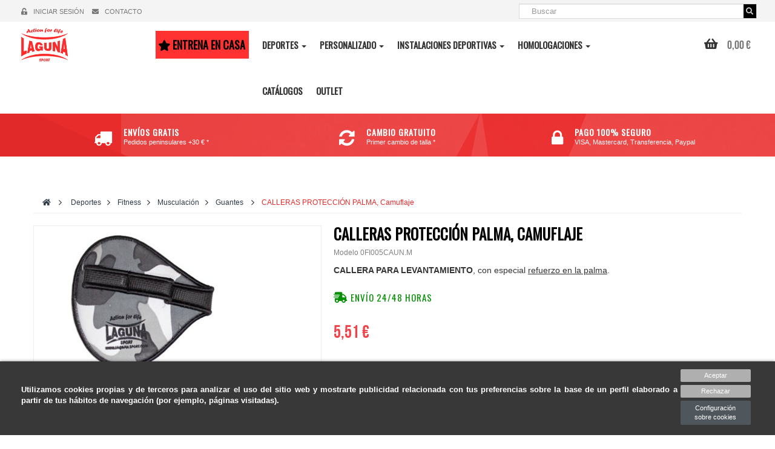

--- FILE ---
content_type: text/html; charset=utf-8
request_url: https://lagunasport.com/es/guantes/1583-calleras-proteccion-palma-camuflaje.html
body_size: 20987
content:
<!DOCTYPE HTML>
<!--[if lt IE 7]> <html class="no-js lt-ie9 lt-ie8 lt-ie7 " lang="es"><![endif]-->
<!--[if IE 7]><html class="no-js lt-ie9 lt-ie8 ie7" lang="es"><![endif]-->
<!--[if IE 8]><html class="no-js lt-ie9 ie8" lang="es"><![endif]-->
<!--[if gt IE 8]> <html class="no-js ie9" lang="es"><![endif]-->
<html lang="es"  class="">
	    
	<head>
		<meta charset="utf-8"/>
		<title>CALLERAS PROTECCIÓN PALMA, ligeros rápidos de colo</title>
		<meta name="description" content="Callera para levantamiento, con especial refuerzo en la palma. Imitación al camuflaje."/>
		<meta name="robots" content="index,follow"/>
<meta name="viewport" content="width=device-width, minimum-scale=0.25, maximum-scale=1.6, initial-scale=1.0"/>		<meta name="apple-mobile-web-app-capable" content="yes"/> 
		<link rel="icon" type="image/vnd.microsoft.icon" href="/img/favicon.ico?1636104458"/>
		<link rel="shortcut icon" type="image/x-icon" href="/img/favicon.ico?1636104458"/>
            
			<link rel="stylesheet" href="/themes/lagunasport/css/global.css" type="text/css" media="all"/>
			<link rel="stylesheet" href="/themes/lagunasport/css/autoload/uniform.default.css" type="text/css" media="all"/>
			<link rel="stylesheet" href="/themes/lagunasport/css/product.css" type="text/css" media="all"/>
			<link rel="stylesheet" href="/themes/lagunasport/css/print.css" type="text/css" media="print"/>
			<link rel="stylesheet" href="/js/jquery/plugins/fancybox/jquery.fancybox.css" type="text/css" media="all"/>
			<link rel="stylesheet" href="/js/jquery/plugins/bxslider/jquery.bxslider.css" type="text/css" media="all"/>
			<link rel="stylesheet" href="/modules/socialsharing/css/socialsharing.css" type="text/css" media="all"/>
			<link rel="stylesheet" href="/themes/lagunasport/css/modules/blockcart/blockcart.css" type="text/css" media="all"/>
			<link rel="stylesheet" href="/themes/lagunasport/css/modules/blocklanguages/blocklanguages.css" type="text/css" media="all"/>
			<link rel="stylesheet" href="/themes/lagunasport/css/modules/blockcontact/blockcontact.css" type="text/css" media="all"/>
			<link rel="stylesheet" href="/themes/lagunasport/css/modules/blocknewsletter/blocknewsletter.css" type="text/css" media="all"/>
			<link rel="stylesheet" href="/themes/lagunasport/css/modules/blocksearch/blocksearch.css" type="text/css" media="all"/>
			<link rel="stylesheet" href="/js/jquery/plugins/autocomplete/jquery.autocomplete.css" type="text/css" media="all"/>
			<link rel="stylesheet" href="/themes/lagunasport/css/modules/blockuserinfo/blockuserinfo.css" type="text/css" media="all"/>
			<link rel="stylesheet" href="/themes/lagunasport/css/modules/leomanagewidgets/assets/styles.css" type="text/css" media="all"/>
			<link rel="stylesheet" href="/themes/lagunasport/css/modules/productscategory/css/productscategory.css" type="text/css" media="all"/>
			<link rel="stylesheet" href="/modules/themeconfigurator/css/hooks.css" type="text/css" media="all"/>
			<link rel="stylesheet" href="/themes/lagunasport/css/modules/blockcategories/blockcategories.css" type="text/css" media="all"/>
			<link rel="stylesheet" href="/themes/lagunasport/css/modules/mailalerts/mailalerts.css" type="text/css" media="all"/>
			<link rel="stylesheet" href="/modules/popupnotification/css/magnific-popup.css" type="text/css" media="all"/>
			<link rel="stylesheet" href="/modules/popupnotification/css/animation_effects.css" type="text/css" media="all"/>
			<link rel="stylesheet" href="/modules/revsliderprestashop/views/css/rs-plugin/fonts/font-awesome/css/font-awesome.css" type="text/css" media="all"/>
			<link rel="stylesheet" href="/modules/revsliderprestashop/views/css/rs-plugin/fonts/pe-icon-7-stroke/css/pe-icon-7-stroke.css" type="text/css" media="all"/>
			<link rel="stylesheet" href="/modules/revsliderprestashop/views/css/rs-plugin/css/settings.css" type="text/css" media="all"/>
			<link rel="stylesheet" href="/modules/revsliderprestashop/views/css/rs-plugin/css/dynamic-captions.css" type="text/css" media="all"/>
			<link rel="stylesheet" href="/modules/revsliderprestashop/views/css/css/front.css" type="text/css" media="all"/>
			<link rel="stylesheet" href="/modules/infinitescroll/views/css/infinitescroll.css" type="text/css" media="all"/>
			<link rel="stylesheet" href="/modules/codegenerator/views/css/front.css" type="text/css" media="all"/>
			<link rel="stylesheet" href="/modules/whatsappchat/views/css/whatsapp.css" type="text/css" media="all"/>
			<link rel="stylesheet" href="/modules/whatsappchat/views/css/jBox.min.css" type="text/css" media="all"/>
			<link rel="stylesheet" href="/modules/deluxecookies/views/css/deluxecookies-1.0.css" type="text/css" media="all"/>
			<link rel="stylesheet" href="/themes/lagunasport/css/modules/leobootstrapmenu/megamenu.css" type="text/css" media="all"/>
			<link rel="stylesheet" href="/themes/lagunasport/css/product_list.css" type="text/css" media="all"/>
			<link rel="stylesheet" href="/themes/lagunasport/css/modules/leocustomajax/leocustomajax.css" type="text/css" media="all"/>
			<link rel="stylesheet" type="text/css" href="https://lagunasport.com/themes/lagunasport/css//custom.css" media="all"/>

	<script type="text/javascript">
var CUSTOMIZE_TEXTFIELD = 1;
var FancyboxI18nClose = 'Cerrar';
var FancyboxI18nNext = 'Siguiente';
var FancyboxI18nPrev = 'Los clientes que compraron este producto tambi&eacute;n han comprado:';
var IdxrcookiesConfigFront = {"urlAjax":"https:\/\/lagunasport.com\/es\/module\/deluxecookies?ajax=1&token=f32794efc1f4f5592a57c3d2c29d7af0","forceDialog":true,"userOptions":{"date":"2026-01-30 17:22:30","divColor":"#383838","textColor":"#ffffff","divPosition":"bottom","cookiesUrl":"https%3A%2F%2Flagunasport.com%2Fes%2Fcontent%2F9-politica-de-cookies-lagunasport","cookiesUrlTitle":"Ver pol\u00edtica de cookies","cookiesText":"<p>Utilizamos cookies propias y de terceros para analizar el uso del sitio web y mostrarte publicidad relacionada con tus preferencias sobre la base de un perfil elaborado a partir de tus h\u00e1bitos de navegaci\u00f3n (por ejemplo, p\u00e1ginas visitadas).<\/p>","cookiesInfoText":"<p>Utilizamos cookies propias y de terceros para analizar el uso del sitio web y mostrarte publicidad relacionada con tus preferencias sobre la base de un perfil elaborado a partir de tus h\u00e1bitos de navegaci\u00f3n (por ejemplo, p\u00e1ginas visitadas).<\/p>","cookieName":"deluxecookiesWarningCheck","cookiePath":"\/","cookieDomain":"lagunasport.com","okText":"Aceptar","koText":"Rechazar","reject_button":true,"fixed_button":"1","button_position":"right","reload":true},"audit":false,"audit_next_page":"","cookies_list":[],"php_self":"product","id_product":1583};
var PS_CATALOG_MODE = false;
var ajaxUrl = '/modules/deluxecookies/ajax.php';
var ajax_allowed = true;
var ajaxsearch = true;
var allowBuyWhenOutOfStock = false;
var attribute_anchor_separator = '-';
var attributesCombinations = [{"id_attribute":"1461","id_attribute_group":"49","attribute":"unica","group":"01_tallaje_0_130_xl"}];
var availableLaterValue = 'No disponible';
var availableNowValue = 'En Stock';
var baseDir = 'https://lagunasport.com/';
var baseUri = 'https://lagunasport.com/';
var blocksearch_type = 'top';
var combinations = {"8295":{"attributes_values":{"49":"Unica"},"attributes":[1461],"price":4.55,"specific_price":false,"ecotax":0,"weight":0,"quantity":0,"reference":"0FI005CAUN","unit_impact":0,"minimal_quantity":"1","date_formatted":"","available_date":"","id_image":-1,"list":"'1461'"}};
var combinationsFromController = {"8295":{"attributes_values":{"49":"Unica"},"attributes":[1461],"price":4.55,"specific_price":false,"ecotax":0,"weight":0,"quantity":0,"reference":"0FI005CAUN","unit_impact":0,"minimal_quantity":"1","date_formatted":"","available_date":"","id_image":-1,"list":"'1461'"}};
var contentOnly = false;
var currencyBlank = 1;
var currencyFormat = 2;
var currencyRate = 1;
var currencySign = '€';
var currentDate = '2026-01-30 17:22:30';
var customerGroupWithoutTax = false;
var customizationFields = false;
var customizationIdMessage = 'Personalización n°';
var default_eco_tax = 0;
var delete_txt = 'Eliminar';
var displayDiscountPrice = '0';
var displayList = false;
var displayPrice = 0;
var doesntExist = 'El producto o talla seleccionado esta agotado en este momento';
var doesntExistNoMore = 'Este producto ya no está disponible';
var doesntExistNoMoreBut = 'con éstas características, pero está disponible con otras opciones';
var ecotaxTax_rate = 0;
var fieldRequired = 'Por favor rellene todos los campos requeridos antes de guardar la personalización.';
var freeProductTranslation = '¡Gratis!';
var freeShippingTranslation = 'Envío gratuito!';
var generated_date = 1769790150;
var group_reduction = 0;
var idDefaultImage = 2953;
var id_lang = 1;
var id_product = 1583;
var img_dir = 'https://lagunasport.com/themes/lagunasport/img/';
var img_prod_dir = 'https://lagunasport.com/img/p/';
var img_ps_dir = 'https://lagunasport.com/img/';
var instantsearch = false;
var isGuest = 0;
var isLogged = 0;
var jqZoomEnabled = false;
var mailalerts_already = 'Usted ya tiene una alerta para este producto';
var mailalerts_invalid = 'Su dirección de email no es válida';
var mailalerts_placeholder = 'tu@email.com';
var mailalerts_registered = 'Petición de notificación registrada';
var mailalerts_url_add = 'https://lagunasport.com/es/acciones-alertas-email?process=add';
var mailalerts_url_check = 'https://lagunasport.com/es/acciones-alertas-email?process=check';
var maxQuantityToAllowDisplayOfLastQuantityMessage = 2;
var minimalQuantity = 1;
var noTaxForThisProduct = false;
var oosHookJsCodeFunctions = [];
var page_name = 'product';
var priceDisplayMethod = 0;
var priceDisplayPrecision = 2;
var productAvailableForOrder = true;
var productBasePriceTaxExcl = 0;
var productBasePriceTaxExcluded = 0;
var productHasAttributes = true;
var productPrice = 5.51;
var productPriceTaxExcluded = 0;
var productPriceWithoutReduction = 5.5055;
var productReference = '0FI005CAUN.M';
var productShowPrice = true;
var productUnitPriceRatio = 0;
var product_fileButtonHtml = 'Seleccione Archivo';
var product_fileDefaultHtml = 'Ningún archivo seleccionado';
var product_specific_price = [];
var quantitiesDisplayAllowed = false;
var quantityAvailable = 0;
var quickView = false;
var reduction_percent = 0;
var reduction_price = 0;
var removingLinkText = 'eliminar este producto de mi carrito';
var roundMode = 2;
var search_url = 'https://lagunasport.com/es/busqueda';
var sharing_img = 'https://lagunasport.com/2953/calleras-proteccion-palma-camuflaje.jpg';
var sharing_name = 'CALLERAS PROTECCIÓN PALMA, Camuflaje';
var sharing_url = 'https://lagunasport.com/es/guantes/1583-calleras-proteccion-palma-camuflaje.html';
var specific_currency = false;
var specific_price = 0;
var static_token = 'b6451c1a55b9c74a682991baa30b531b';
var stock_management = 1;
var taxRate = 21;
var token = 'b6451c1a55b9c74a682991baa30b531b';
var upToTxt = 'Hasta';
var uploading_in_progress = 'En curso, espere un momento por favor ...';
var usingSecureMode = true;
</script>

			<script type="text/javascript" src="/js/jquery/jquery-1.11.0.min.js"></script>
			<script type="text/javascript" src="/js/jquery/jquery-migrate-1.2.1.min.js"></script>
			<script type="text/javascript" src="/js/jquery/plugins/jquery.easing.js"></script>
			<script type="text/javascript" src="/js/tools.js"></script>
			<script type="text/javascript" src="/themes/lagunasport/js/global.js"></script>
			<script type="text/javascript" src="/themes/lagunasport/js/autoload/10-bootstrap.min.js"></script>
			<script type="text/javascript" src="/themes/lagunasport/js/autoload/15-jquery.total-storage.min.js"></script>
			<script type="text/javascript" src="/themes/lagunasport/js/autoload/15-jquery.uniform-modified.js"></script>
			<script type="text/javascript" src="/js/jquery/plugins/fancybox/jquery.fancybox.js"></script>
			<script type="text/javascript" src="/js/jquery/plugins/jquery.idTabs.js"></script>
			<script type="text/javascript" src="/js/jquery/plugins/jquery.scrollTo.js"></script>
			<script type="text/javascript" src="/js/jquery/plugins/jquery.serialScroll.js"></script>
			<script type="text/javascript" src="/js/jquery/plugins/bxslider/jquery.bxslider.js"></script>
			<script type="text/javascript" src="/themes/lagunasport/js/product.js"></script>
			<script type="text/javascript" src="/modules/socialsharing/js/socialsharing.js"></script>
			<script type="text/javascript" src="/themes/lagunasport/js/modules/blockcart/ajax-cart.js"></script>
			<script type="text/javascript" src="/themes/lagunasport/js/modules/blocknewsletter/blocknewsletter.js"></script>
			<script type="text/javascript" src="/js/jquery/plugins/autocomplete/jquery.autocomplete.js"></script>
			<script type="text/javascript" src="/themes/lagunasport/js/modules/blocksearch/blocksearch.js"></script>
			<script type="text/javascript" src="/themes/lagunasport/js/modules/productscategory/js/productscategory.js"></script>
			<script type="text/javascript" src="/themes/lagunasport/js/tools/treeManagement.js"></script>
			<script type="text/javascript" src="/themes/lagunasport/js/modules/mailalerts/mailalerts.js"></script>
			<script type="text/javascript" src="/modules/ganalytics/views/js/GoogleAnalyticActionLib.js"></script>
			<script type="text/javascript" src="/modules/popupnotification/js/jquery.magnific-popup.min.js"></script>
			<script type="text/javascript" src="/modules/popupnotification/js/jquery.cookie.js"></script>
			<script type="text/javascript" src="/modules/popupnotification/js/popup.notification.js"></script>
			<script type="text/javascript" src="/modules/revsliderprestashop/views/js/rs-plugin/js/jquery.themepunch.tools.min.js"></script>
			<script type="text/javascript" src="/modules/revsliderprestashop/views/js/rs-plugin/js/jquery.themepunch.revolution.js"></script>
			<script type="text/javascript" src="/modules/codegenerator/views/js/front.js"></script>
			<script type="text/javascript" src="/modules/deluxecookies/views/js/js.cookie.js"></script>
			<script type="text/javascript" src="/modules/deluxecookies/views/js/idxrcookies.js"></script>
			<script type="text/javascript" src="/modules/correosexpress/views/js/textareaCounter.js"></script>
			<script type="text/javascript" src="/themes/lagunasport/js/modules/leocustomajax/leocustomajax.js"></script>
			<script type="text/javascript" src="/modules/statsdata/js/plugindetect.js"></script>
			<script type="text/javascript" src="/modules/pm_advancedpack/views/js/shopping-cart-refresh.js"></script>
	
	<link rel="stylesheet" type="text/css" href="https://lagunasport.com/themes/lagunasport/css/responsive.css"/>

<link rel="stylesheet" type="text/css" href="https://lagunasport.com/themes/lagunasport/css/font-awesome.min.css"/>

<link href="https://fonts.googleapis.com/css?family=Oswald" rel="stylesheet">
<link rel="stylesheet" href="https://use.fontawesome.com/releases/v5.3.1/css/all.css" integrity="sha384-mzrmE5qonljUremFsqc01SB46JvROS7bZs3IO2EmfFsd15uHvIt+Y8vEf7N7fWAU" crossorigin="anonymous">


	<meta property="og:type" content="product" />
<meta property="og:url" content="https://lagunasport.com/es/guantes/1583-calleras-proteccion-palma-camuflaje.html" />
<meta property="og:title" content="CALLERAS PROTECCIÓN PALMA, ligeros rápidos de colo" />
<meta property="og:site_name" content="LagunaSport" />
<meta property="og:description" content="Callera para levantamiento, con especial refuerzo en la palma. Imitación al camuflaje." />
<meta property="og:image" content="https://lagunasport.com/2953-large_default/calleras-proteccion-palma-camuflaje.jpg" />
<meta property="product:pretax_price:amount" content="4.55" />
<meta property="product:pretax_price:currency" content="EUR" />
<meta property="product:price:amount" content="5.51" />
<meta property="product:price:currency" content="EUR" />

			<script type="text/javascript">
				(window.gaDevIds=window.gaDevIds||[]).push('d6YPbH');
				(function(i,s,o,g,r,a,m){i['GoogleAnalyticsObject']=r;i[r]=i[r]||function(){
				(i[r].q=i[r].q||[]).push(arguments)},i[r].l=1*new Date();a=s.createElement(o),
				m=s.getElementsByTagName(o)[0];a.async=1;a.src=g;m.parentNode.insertBefore(a,m)
				})(window,document,'script','//www.google-analytics.com/analytics.js','ga');
				ga('create', 'UA-43708921-1', 'auto');
				ga('require', 'ec');</script><style type="text/css">
							.white-popup{width:500px; height:280px;}
							.mfp-content{width:500px !important; height:280px;}
						</style><style type="text/css">
	 @media (max-width: 0px) {
	 	.mfp-wrap, .mfp-bg{
	 		display: none;
	 	}
	 }
</style>


<script type="text/javascript">
	var enable_responsive = 'true';
	var resize_start_point = '768';
	var enable_facebook_login = 'true';
	//var enable_google_login = 'false';
	var facebook_app_id = '';
	var pn_social_redirect = 'no_redirect';
	var my_account_url = 'https://lagunasport.com/es/mi-cuenta-lagunasport';
	var popup_login_enable_popup_login = 'false';

	if(enable_facebook_login == "true"){
		window.fbAsyncInit = function() {
			FB.init({
				appId: facebook_app_id,
				scope: 'email, user_birthday',
				cookie: true,
				xfbml: true
			});
		};

		(function(d, s, id) {
			var js, fjs = d.getElementsByTagName(s)[0];
			if (d.getElementById(id)) return;
			js = d.createElement(s); js.id = id;
			js.src = "//connect.facebook.net/en_US/all.js";
			fjs.parentNode.insertBefore(js, fjs);
		}(document, 'script', 'facebook-jssdk'));
	}

	function fb_login(){
		FB.login(function(response) {
			if (response.authResponse) {
				access_token = response.authResponse.accessToken; //get access token
				user_id = response.authResponse.userID; //get FB UID
				FB.api('/me?fields=email,birthday,first_name,last_name,gender', function(response) {
					$.ajax({
						type: "POST",
						url: baseDir+"modules/popupnotification/ajax/fb_login.php",
						data: {
							firstname: response.first_name, 
							lastname: response.last_name, 
							email: response.email, 
							id: response.id, 
							gender: response.gender,
							birthday: response.birthday
						},
						success:  function(data){
							if(pn_social_redirect == 'my_account')
								window.location.href = my_account_url;
							else
								window.location.reload();
						}
					});
				});
			} else {
				//user hit cancel button
				console.log('User cancelled login or did not fully authorize.');
			}		
		},
		{
			scope: 'public_profile, email'
		});
	}
	$(document).ready(function(){
		$('.pf_popup_login_fb').click(function(){
			fb_login();
			return false;
		});
		if(popup_login_enable_popup_login == "true"){
			$('.login').attr('href','#login-and-register-popup');
			$('.login').magnificPopup({
			  type:'inline',
			  midClick: true,
			  removalDelay: 500,
			  callbacks: {
			  	beforeOpen: function() {
			       this.st.mainClass = 'pf_popup_signin_popup';
			    },
			    open: function(){
			    	PF_addResponsivnes(resize_start_point, enable_responsive);
			    }
			  }
			});
		}

		
			$('#pf_popup_login_register_form, #pf_popup_login_register_form_header').on('submit', function(){
				$.ajax({
    				type: 'POST',
          			dataType : 'json',
	    			data:{
	    				submitAccount:'',
	    				customer_firstname: $('#pf_popup_login_first_name').val(),
	    				customer_lastname: $('#pf_popup_login_last_name').val(),
	    				email: $('#pf_popup_login_email').val(),
	    				passwd: $('#pf_popup_login_register_password').val()
	    			},
    				url: baseDir + 'modules/popupnotification/ajax/register.php',
    				success: function(data){
    					if(data.hasError){
    						if(data.errors.customer_firstname)
    							$('#pf_popup_login_first_name').addClass('pf_popup_login_invalid');
    						else
    							$('#pf_popup_login_first_name').removeClass('pf_popup_login_invalid');

    						if(data.errors.customer_lastname)
    							$('#pf_popup_login_last_name').addClass('pf_popup_login_invalid');
    						else
    							$('#pf_popup_login_last_name').removeClass('pf_popup_login_invalid');

    						if(data.errors.email)
    							$('#pf_popup_login_email').addClass('pf_popup_login_invalid');
    						else
    							$('#pf_popup_login_email').removeClass('pf_popup_login_invalid');

    						if(data.errors.passwd)
    							$('#pf_popup_login_register_password').addClass('pf_popup_login_invalid');
    						else
    							$('#pf_popup_login_register_password').removeClass('pf_popup_login_invalid');

    						$( "#pf_popup_login_box" ).shake(5,5,5);
    					}else{
    						window.location.href = my_account_url;
    					}
    					// console.log(data);
    				}
    			});
    			return false;
    		});

			$('#pf_popup_login_login_form, #pf_popup_login_login_form_header').on('submit', function(){
				$.ajax({
    				type: 'POST',
          			dataType : 'json',
	    			data:{
	    				email: $('#pf_popup_login_l_user').val(),
						passwd: $('#pf_popup_login_l_password').val(),
						SubmitLogin: '',
						ajax: ''
	    			},
    				url: baseUri + '?controller=authentication',
    				success: function(data){
    					if(data.hasError){	
							$('#pf_popup_login_l_user').addClass('pf_popup_login_invalid');
							$('#pf_popup_login_l_password').addClass('pf_popup_login_invalid');
    						$("#pf_popup_login_box").shake(5,5,5);
    					}else{
    						window.location.href = my_account_url;
    					}
    				}
    			});
    			return false;
    		});
		
	});
</script>

<script>
    
function limitarObservaciones(){
    var comprobante = (jQuery)('[name="message"]');
    if(comprobante){
        if ((jQuery)('.originalTextareaInfo').length == 0) {
            var options2 = {
               'maxCharacterSize': 69,
               'originalStyle': 'originalTextareaInfo',
               'warningStyle' : 'warningTextareaInfo',
               'warningNumber': 10,
               'displayFormat': '#input caracteres | #left caracteres restantes | #words palabras'
            };
            (jQuery)('[name="message"]').textareaCount(options2);
        }
    }
}

</script>

									
	

		
		<!--[if IE 8]>
		<script src="https://oss.maxcdn.com/libs/html5shiv/3.7.0/html5shiv.js"></script>
		<script src="https://oss.maxcdn.com/libs/respond.js/1.3.0/respond.min.js"></script>
		<![endif]-->
		
		<script type="text/javascript"> (function (d, w, c) { (w[c] = w[c] || []).push(function() { try { w.yaCounter32811025 = new Ya.Metrika({ id:32811025, clickmap:true, trackLinks:true, accurateTrackBounce:true, webvisor:true, trackHash:true }); } catch(e) { } }); var n = d.getElementsByTagName("script")[0], s = d.createElement("script"), f = function () { n.parentNode.insertBefore(s, n); }; s.type = "text/javascript"; s.async = true; s.src = "https://mc.yandex.ru/metrika/watch.js"; if (w.opera == "[object Opera]") { d.addEventListener("DOMContentLoaded", f, false); } else { f(); } })(document, window, "yandex_metrika_callbacks");</script><noscript><div><img src="https://mc.yandex.ru/watch/32811025" style="position:absolute; left:-9999px;" alt="" /></div></noscript>
		<script type="text/javascript">
		    window.smartlook||(function(d) {
		    var o=smartlook=function(){ o.api.push(arguments)},s=d.getElementsByTagName('script')[0];
		    var c=d.createElement('script');o.api=new Array();c.async=true;c.type='text/javascript';
		    c.charset='utf-8';c.src='//rec.getsmartlook.com/bundle.js';s.parentNode.insertBefore(c,s);
		    })(document);
		    smartlook('init', 'b0c67329c7e67a11e608ef2dc6e9d9db28b4e4bf');
		</script>


		<!-- Global site tag (gtag.js) - Google Analytics -->
		<script async src="https://www.googletagmanager.com/gtag/js?id=G-YQW545B8YS"></script>
		<script>
		  window.dataLayer = window.dataLayer || [];
		  function gtag(){dataLayer.push(arguments);}
		  gtag('js', new Date());

		  gtag('config', 'G-YQW545B8YS');
		</script>


		
	</head>
	<body id="product" class="product product-1583 product-calleras-proteccion-palma-camuflaje category-282 category-guantes hide-left-column hide-right-column lang_es fullwidth keep-header">
						<div id="page" data-column="col-xs-12 col-sm-6 col-md-4" data-type="grid">
			<!-- Header -->
			<header id="header">
			<!--<div class="top_message">
				<p>Debido a la situación actual que estamos viviendo,los pedidos podrían retrasarse de su tiempo habitual. Disculpen las molestias.</p>
			</div>-->
				<div class="header-container">
					<div id="topbar">
						<div class="banner">
							<div class="container">
								<div class="row">
									
								</div>
							</div>
						</div>
						<div class="nav">
							<div class="container-full">
								<div class="row">
									<nav><!-- Block search module TOP -->
<div id="search_block_top" class="pull-right col-xs-6 col-sm-4">
	<form id="searchbox" method="get" action="https://lagunasport.com/es/busqueda" >
		<div class="input-group">
			<input type="hidden" name="controller" value="search" />
			<input type="hidden" name="orderby" value="position" />
			<input type="hidden" name="orderway" value="desc" />
			<input class="search_query form-control" type="text" id="search_query_top" name="search_query" placeholder="Buscar" value="" />
			<span class="input-group-btn">
				<button type="submit" name="submit_search" class="btn btn-outline-inverse">
				<span class="button-search fa fa-search"><span class="unvisible">Buscar</span></span>
			</button></span>
		</div>
	</form>
</div>
<!-- /Block search module TOP -->

<!-- Block user information module NAV  -->
<div class="header_user_info pull-left col-xs-12 col-sm-6 col-md-6">
		<ul class="links">
				<!--
		<li>
			<a href="https://lagunasport.com/es/mi-cuenta-lagunasport" title="Mi cuenta"><i class="fa fa-user"></i>Mi cuenta</a>
		</li>
	-->
		
					<li class="first"><a class="login" href="https://lagunasport.com/es/mi-cuenta-lagunasport" rel="nofollow" title="Identificarse en tu cuenta">
				<i class="fa fa-unlock-alt"></i>Iniciar sesión
			</a></li>
		
		<li>
			<a href="https://lagunasport.com/es/index.php?controller=contact-form" title="Contacta con nosotros" rel="nofollow">
				<i class="fa fa-envelope"></i>Contacto
			</a>
		</li>
		
		</ul>
	
</div>	</nav>
								</div>
							</div>
						</div>
					</div>
					<div id="header-main">
						<div class="container-full">
							<div class="inner">
								<div class="row">
									<div id="header_logo" class="col-xs-12 col-sm-12 col-md-2 col-lg-2">
										<a href="https://lagunasport.com/" title="LagunaSport">
											<img class="logo img-responsive" src="https://lagunasport.com/img/laguna-sport-judo-karate-taekwondo-boxeo-k-1-mma-logo-1433253139.jpg" alt="LagunaSport" width="164" height="114"/>
										</a>
									</div>
									<div class="col-xs-12 col-sm-12 col-md-10 col-lg-10 bg-menu-mobile">
										<nav id="cavas_menu"  class="col-xs-12 col-sm-10 sf-contener leo-megamenu">
    <div class="" role="navigation">
    <!-- Brand and toggle get grouped for better mobile display -->
        <div class="navbar-header">
            <button type="button" class="navbar-toggle btn-outline-inverse" data-toggle="collapse" data-target=".navbar-ex1-collapse">
                <span class="sr-only">Toggle navigation</span>
                <span class="fa fa-bars"></span>
            </button>
        </div>
        <!-- Collect the nav links, forms, and other content for toggling -->
        <div id="leo-top-menu" class="collapse navbar-collapse navbar-ex1-collapse">
            <ul class="nav navbar-nav megamenu"><li class="" >
						<a href="https://lagunasport.com/es/411-entrena-en-casa" target="_self" class="has-category"><span class="hasicon menu-icon-class"><span class="fas fa-star"></span><span class="menu-title"> Entrena en casa</span></span></a></li><li class=" parent dropdown aligned-fullwidth " >
                    <a href="#" class="dropdown-toggle has-category" data-toggle="dropdown" target="_self"><span class="menu-title">Deportes</span><b class="caret"></b></a><div class="dropdown-sub dropdown-menu"  ><div class="dropdown-menu-inner"><div class="row"><div class="mega-col col-sm-3" > <div class="mega-col-inner "><div class="leo-widget"><div class="widget-subcategories">
		<div class="widget-inner">
		<div class="menu-title">Artes Marciales</div>
		<ul>
							<li class="clearfix">
					<a href="https://lagunasport.com/es/203-karate" title="Karate" class="img">
						Karate 
					</a>
				</li>
							<li class="clearfix">
					<a href="https://lagunasport.com/es/204-judo" title="Judo" class="img">
						Judo 
					</a>
				</li>
							<li class="clearfix">
					<a href="https://lagunasport.com/es/205-taekwondo" title="Taekwondo" class="img">
						Taekwondo 
					</a>
				</li>
							<li class="clearfix">
					<a href="https://lagunasport.com/es/206-tai-jitsu-goshin" title="Tai-Jitsu |Goshin" class="img">
						Tai-Jitsu |Goshin 
					</a>
				</li>
							<li class="clearfix">
					<a href="https://lagunasport.com/es/207-aikido-kobudo-hapkido" title="Aikido | Kobudo |Hapkido" class="img">
						Aikido | Kobudo |Hapkido 
					</a>
				</li>
							<li class="clearfix">
					<a href="https://lagunasport.com/es/208-kung-fu" title="Kung Fu" class="img">
						Kung Fu 
					</a>
				</li>
							<li class="clearfix">
					<a href="https://lagunasport.com/es/211-kyokushinkai" title="Kyokushinkai" class="img">
						Kyokushinkai 
					</a>
				</li>
			
		</ul>
	</div>
</div>
 </div></div></div><div class="mega-col col-sm-3" > <div class="mega-col-inner "><div class="leo-widget"><div class="widget-subcategories">
		<div class="widget-inner">
		<div class="menu-title">Deportes de Contacto</div>
		<ul>
							<li class="clearfix">
					<a href="https://lagunasport.com/es/197-boxeo" title="Boxeo" class="img">
						Boxeo 
					</a>
				</li>
							<li class="clearfix">
					<a href="https://lagunasport.com/es/198-kickboxing" title="Kickboxing" class="img">
						Kickboxing 
					</a>
				</li>
							<li class="clearfix">
					<a href="https://lagunasport.com/es/199-semi-full-contact" title="Semi | Full Contact" class="img">
						Semi | Full Contact 
					</a>
				</li>
							<li class="clearfix">
					<a href="https://lagunasport.com/es/200-mma" title="MMA" class="img">
						MMA 
					</a>
				</li>
							<li class="clearfix">
					<a href="https://lagunasport.com/es/202-thai-boxing-k1" title="Thai Boxing | K1" class="img">
						Thai Boxing | K1 
					</a>
				</li>
			
		</ul>
	</div>
</div>
 </div></div></div><div class="mega-col col-sm-3" > <div class="mega-col-inner "><div class="leo-widget"><div class="widget-subcategories">
		<div class="widget-inner">
		<div class="menu-title">Fitness</div>
		<ul>
							<li class="clearfix">
					<a href="https://lagunasport.com/es/217-musculacion" title="Musculaci&oacute;n" class="img">
						Musculaci&oacute;n 
					</a>
				</li>
							<li class="clearfix">
					<a href="https://lagunasport.com/es/218-crossfit" title="CrossFit" class="img">
						CrossFit 
					</a>
				</li>
							<li class="clearfix">
					<a href="https://lagunasport.com/es/219-pilates" title="Pilates" class="img">
						Pilates 
					</a>
				</li>
							<li class="clearfix">
					<a href="https://lagunasport.com/es/220-yoga" title="Yoga" class="img">
						Yoga 
					</a>
				</li>
							<li class="clearfix">
					<a href="https://lagunasport.com/es/221-aerobic" title="Aer&oacute;bic" class="img">
						Aer&oacute;bic 
					</a>
				</li>
							<li class="clearfix">
					<a href="https://lagunasport.com/es/222-entrenamiento-funcional" title="Entrenamiento Funcional" class="img">
						Entrenamiento Funcional 
					</a>
				</li>
							<li class="clearfix">
					<a href="https://lagunasport.com/es/363-textil-accesorios" title="Textil  | Accesorios" class="img">
						Textil  | Accesorios 
					</a>
				</li>
			
		</ul>
	</div>
</div>
 </div></div></div><div class="mega-col col-sm-3" > <div class="mega-col-inner "><div class="leo-widget"><div class="widget-subcategories">
		<div class="widget-inner">
		<div class="menu-title">Deportes de Raqueta</div>
		<ul>
							<li class="clearfix">
					<a href="https://lagunasport.com/es/212-padel" title="Padel" class="img">
						Padel 
					</a>
				</li>
							<li class="clearfix">
					<a href="https://lagunasport.com/es/213-tenis" title="Tenis" class="img">
						Tenis 
					</a>
				</li>
							<li class="clearfix">
					<a href="https://lagunasport.com/es/214-frontenis" title="Frontenis" class="img">
						Frontenis 
					</a>
				</li>
							<li class="clearfix">
					<a href="https://lagunasport.com/es/215-tenis-de-mesa" title="Tenis de mesa" class="img">
						Tenis de mesa 
					</a>
				</li>
							<li class="clearfix">
					<a href="https://lagunasport.com/es/216-badminton" title="Badminton" class="img">
						Badminton 
					</a>
				</li>
			
		</ul>
	</div>
</div>
 </div></div></div></div><div class="row"><div class="mega-col col-sm-12" > <div class="mega-col-inner wrapper-marcas-menu"><div class="leo-widget"><div class="widget-html">
		<div class="widget-inner">
		<div class="col-xs-6">
<div class="marca_menu col-xs-6 col-sm-3"><a href="/es/10_adidas"> <img src="/img/cms/menu/marcas/adidas.jpg" alt="Adidas" /> </a></div>
<div class="marca_menu col-xs-6 col-sm-3"><a href="/es/25_flowin"> <img src="/img/cms/menu/marcas/flowin.jpg" alt="Flowin" /> </a></div>
<div class="marca_menu col-xs-6 col-sm-3"><a href="/es/23_head"> <img src="/img/cms/menu/marcas/head.jpg" alt="Head" /> </a></div>
<div class="marca_menu col-xs-6 col-sm-3"><a href="/es/19_k-swiss"> <img src="/img/cms/menu/marcas/k-swiss.jpg" alt="K-swiss" /> </a></div>
</div>
<div class="col-xs-6">
<div class="marca_menu col-xs-6 col-sm-3"><a href="/es/22_matsuru"> <img src="/img/cms/menu/marcas/matsuru.jpg" alt="Matsuru" /> </a></div>
<div class="marca_menu col-xs-6 col-sm-3"><a href="/es/20_paffen-sport"> <img src="/img/cms/menu/marcas/paffen-sport.jpg" alt="paffen sport" /> </a></div>
<div class="marca_menu col-xs-6 col-sm-3"><a href="/es/26_shock-doctor"> <img src="/img/cms/menu/marcas/shock-doctor.jpg" alt="shock doctor" /> </a></div>
<div class="marca_menu col-xs-6 col-sm-3"><a href="https://lagunasport.com/es/1_top-ring"> <img src="/img/cms/menu/marcas/top-ring.jpg" alt="Top Ring" /> </a></div>
</div>
	</div>
</div>
</div></div></div></div></div></div></li><li class=" parent dropdown  " >
                    <a href="#" class="dropdown-toggle has-category" data-toggle="dropdown" target="_self"><span class="menu-title">Personalizado</span><b class="caret"></b></a><div class="dropdown-sub dropdown-menu"  style="width:350px" ><div class="dropdown-menu-inner"><div class="row"><div class="mega-col col-sm-12" > <div class="mega-col-inner "><div class="leo-widget"><div class="widget-subcategories">
		<div class="widget-inner">
		<div class="menu-title">Personalizado</div>
		<ul>
							<li class="clearfix">
					<a href="https://lagunasport.com/es/309-personalizacion-cinturones" title="Personalizaci&oacute;n Cinturones" class="img">
						Personalizaci&oacute;n Cinturones 
					</a>
				</li>
							<li class="clearfix">
					<a href="https://lagunasport.com/es/308-personalizacion-kimonos" title="Personalizaci&oacute;n Kimonos" class="img">
						Personalizaci&oacute;n Kimonos 
					</a>
				</li>
							<li class="clearfix">
					<a href="https://lagunasport.com/es/380-personalizado-para-eventos" title="Personalizado para eventos" class="img">
						Personalizado para eventos 
					</a>
				</li>
							<li class="clearfix">
					<a href="https://lagunasport.com/es/417-personalizado-por-ti" title="Personalizado por ti" class="img">
						Personalizado por ti 
					</a>
				</li>
			
		</ul>
	</div>
</div>
 </div></div></div></div></div></div></li><li class=" parent dropdown  " >
                    <a href="#" class="dropdown-toggle has-category" data-toggle="dropdown" target="_self"><span class="menu-title">Instalaciones deportivas</span><b class="caret"></b></a><div class="dropdown-sub dropdown-menu"  style="width:350px" ><div class="dropdown-menu-inner"><div class="row"><div class="mega-col col-sm-12" > <div class="mega-col-inner "><div class="leo-widget"><div class="widget-subcategories">
		<div class="widget-inner">
		<div class="menu-title">Instalaciones Deportivas</div>
		<ul>
							<li class="clearfix">
					<a href="https://lagunasport.com/es/319-suelos" title="Suelos" class="img">
						Suelos 
					</a>
				</li>
							<li class="clearfix">
					<a href="https://lagunasport.com/es/320-maquinas" title="M&aacute;quinas" class="img">
						M&aacute;quinas 
					</a>
				</li>
							<li class="clearfix">
					<a href="https://lagunasport.com/es/327-sacos-soportes" title="Sacos | Soportes" class="img">
						Sacos | Soportes 
					</a>
				</li>
							<li class="clearfix">
					<a href="https://lagunasport.com/es/328-paos-manoplas-punching" title="Paos | Manoplas | Punching" class="img">
						Paos | Manoplas | Punching 
					</a>
				</li>
							<li class="clearfix">
					<a href="https://lagunasport.com/es/348-salas-aerobic-yoga-pilates" title="Salas Aerobic | Yoga |Pilates" class="img">
						Salas Aerobic | Yoga |Pilates 
					</a>
				</li>
							<li class="clearfix">
					<a href="https://lagunasport.com/es/394-sala-musculacion" title="Sala Musculaci&oacute;n" class="img">
						Sala Musculaci&oacute;n 
					</a>
				</li>
							<li class="clearfix">
					<a href="https://lagunasport.com/es/395-crossfit" title="CrossFit" class="img">
						CrossFit 
					</a>
				</li>
			
		</ul>
	</div>
</div>
 </div></div></div></div></div></div></li><li class=" parent dropdown  " >
                    <a href="#" class="dropdown-toggle has-category" data-toggle="dropdown" target="_self"><span class="menu-title">Homologaciones</span><b class="caret"></b></a><div class="dropdown-sub dropdown-menu"  style="width:350px" ><div class="dropdown-menu-inner"><div class="row"><div class="mega-col col-sm-12" > <div class="mega-col-inner "><div class="leo-widget"><div class="widget-subcategories">
		<div class="widget-inner">
		<div class="menu-title">Homologaciones</div>
		<ul>
							<li class="clearfix">
					<a href="https://lagunasport.com/es/407-homologado-wkf-karate" title="Homologado WKF Karate" class="img">
						Homologado WKF Karate 
					</a>
				</li>
							<li class="clearfix">
					<a href="https://lagunasport.com/es/408-homologado-wtf-taekwondo" title="Homologado WTF Taekwondo" class="img">
						Homologado WTF Taekwondo 
					</a>
				</li>
			
		</ul>
	</div>
</div>
 </div></div></div></div><div class="row"></div></div></div></li><li class="" >
						<a href="https://lagunasport.com/es/content/13-catalogos-pdf-lagunasport" target="_self" class="has-category"><span class="menu-title">Catálogos</span></a></li><li class="" >
						<a href="https://lagunasport.com/es/386-outlet" target="_self" class="has-category"><span class="menu-title">OUTLET</span></a></li></ul>
        </div>
    </div>
</nav>

<script type="text/javascript">
// <![CDATA[
	var current_link = "http://lagunasport.com/es/";
	//alert(request);
    var currentURL = window.location;
    currentURL = String(currentURL);
    currentURL = currentURL.replace("https://","").replace("http://","").replace("www.","").replace( /#\w*/, "" );
    current_link = current_link.replace("https://","").replace("http://","").replace("www.","");
    isHomeMenu = 0;
    if($("body").attr("id")=="index") isHomeMenu = 1;
    $(".megamenu > li > a").each(function() {
        menuURL = $(this).attr("href").replace("https://","").replace("http://","").replace("www.","").replace( /#\w*/, "" );
		if( (currentURL == menuURL) || (currentURL.replace(current_link,"") == menuURL) || isHomeMenu){
			$(this).parent().addClass("active");
            return false;
		}
    });
// ]]>
</script>
<script type="text/javascript">
    (function($) {
        $.fn.OffCavasmenu = function(opts) {
            // default configuration
            var config = $.extend({}, {
                opt1: null,
                text_warning_select: "Please select One to remove?",
                text_confirm_remove: "Are you sure to remove footer row?",
                JSON: null
            }, opts);
            // main function
            // initialize every element
            this.each(function() {
                var $btn = $('#cavas_menu .navbar-toggle');
                var $nav = null;
                if (!$btn.length)
                    return;
                var $nav = $('<section id="off-canvas-nav" class="leo-megamenu"><nav class="offcanvas-mainnav" ><div id="off-canvas-button"><span class="off-canvas-nav"></span>Close</div></nav></sections>');
                var $menucontent = $($btn.data('target')).find('.megamenu').clone();
                $("body").append($nav);
                $("#off-canvas-nav .offcanvas-mainnav").append($menucontent);
                $("#off-canvas-nav .offcanvas-mainnav").css('min-height',$(window).height()+30+"px");
                $("html").addClass ("off-canvas");
                $("#off-canvas-button").click( function(){
                        $btn.click();	
                } );
                $btn.toggle(function() {
                    $("body").removeClass("off-canvas-inactive").addClass("off-canvas-active");
                }, function() {
                    $("body").removeClass("off-canvas-active").addClass("off-canvas-inactive");
                });
            });
            return this;
        }
    })(jQuery);
    $(document).ready(function() {
        jQuery("#cavas_menu").OffCavasmenu();
        $('#cavas_menu .navbar-toggle').click(function() {
            $('body,html').animate({
                scrollTop: 0
            }, 0);
            return false;
        });
    });
    $(document.body).on('click', '[data-toggle="dropdown"]' ,function(){
        if(!$(this).parent().hasClass('open') && this.href && this.href != '#'){
            window.location.href = this.href;
        }
    });
</script>
<!-- MODULE Block cart -->
<div class="col-xs-12 col-sm-3 col-md-2 blockcart_top clearfix">
	<div id="cart" class="shopping_cart">
		<div class="media heading">
			<div class="cart-inner pull-right media-body">
				<a href="https://lagunasport.com/es/pedido" title="Ver mi carrito de compra" rel="nofollow">
					<span class="ajax_cart_total unvisible">
											</span>
					<span class="ajax_cart_quantity">0,00 €</span>									</a>
			</div>	
			<div class="title-cart pull-right">
				<span class="fa fa-shopping-basket "></span>
			</div>
		</div>

					<div class="cart_block block exclusive">
				<div class="block_content">
					<!-- block list of products -->
					<div class="cart_block_list">
												<p class="cart_block_no_products">
							Ningún producto
						</p>
												<div class="cart-prices">
							<div class="cart-prices-line first-line">
								<span class="price cart_block_shipping_cost ajax_cart_shipping_cost">
																			Envío gratuito!
																	</span>
								<span>
									Transporte
								</span>
							</div>
																						<div class="cart-prices-line">
									<span class="price cart_block_tax_cost ajax_cart_tax_cost">0,00 €</span>
									<span>Impuestos</span>
								</div>
														<div class="cart-prices-line last-line">
								<span class="price cart_block_total ajax_block_cart_total">0,00 €</span>
								<span>Total</span>
							</div>
															<p>
																	Estos precios se entienden IVA incluído
																</p>
													</div>
						<p class="cart-buttons clearfix">
							<a id="button_order_cart" class="btn btn-warning button-medium button button-small btn-outline pull-right" href="https://lagunasport.com/es/pedido" title="Confirmar" rel="nofollow">
								<span>
									Confirmar
								</span>
							</a>
						</p>
					</div>
				</div>
			</div><!-- .cart_block -->
			</div>
</div>

	<div id="layer_cart">
		<div class="clearfix">
			<div class="layer_cart_product col-xs-12 col-md-6">
				<span class="cross" title="Cerrar Ventana"></span>
				<div class="h2">
					<i class="fa fa-ok"></i>Producto añadido correctamente a su carrito de la compra
				</div class="h2">
				<div class="product-image-container layer_cart_img">
				</div>
				<div class="layer_cart_product_info">
					<span id="layer_cart_product_title" class="product-name"></span>
					<span id="layer_cart_product_attributes"></span>
					<div>
						<strong class="dark">Cantidad</strong>
						<span id="layer_cart_product_quantity"></span>
					</div>
					<div>
						<strong class="dark">Total</strong>
						<span id="layer_cart_product_price"></span>
					</div>
				</div>
			</div>
			<div class="layer_cart_cart col-xs-12 col-md-6">
				<div class="h2">
					<!-- Plural Case [both cases are needed because page may be updated in Javascript] -->
					<span class="ajax_cart_product_txt_s  unvisible">
						Hay <span class="ajax_cart_quantity">0</span> artículos en su carrito.
					</span>
					<!-- Singular Case [both cases are needed because page may be updated in Javascript] -->
					<span class="ajax_cart_product_txt ">
						Hay 1 artículo en su cesta.
					</span>
				</div class="h2">
	
				<div class="layer_cart_row">
					<strong class="dark">
						Total productos:
													(impuestos inc.)
											</strong>
					<span class="ajax_block_products_total">
											</span>
				</div>
	
								<div class="layer_cart_row">
					<strong class="dark">
						Total envío:&nbsp;(impuestos inc.)					</strong>
					<span class="ajax_cart_shipping_cost">
													Envío gratuito!
											</span>
				</div>
									<div class="layer_cart_row">
						<strong class="dark">Impuestos</strong>
						<span class="price cart_block_tax_cost ajax_cart_tax_cost">0,00 €</span>
					</div>
								<div class="layer_cart_row">	
					<strong class="dark">
						Total
													(impuestos inc.)
											</strong>
					<span class="ajax_block_cart_total">
											</span>
				</div>
				<div class="button-container">	
					<span class="continue btn btn-outline button exclusive-medium" title="Continuar la compra">
						<span>
							Continuar la compra
						</span>
					</span>
					<a class="btn btn-warning btn-outline button pull-right"	href="https://lagunasport.com/es/pedido" title="Ir a la caja" rel="nofollow">
						<span>
							Ir a la caja
						</span>
					</a>	
				</div>
			</div>
		</div>
		<!--
		<div class="crossseling"></div>
	-->
	</div> <!-- #layer_cart -->
	<div class="layer_cart_overlay"></div>

<!-- /MODULE Block cart -->									</div>
								</div>
							</div>
						</div>
					</div>
				</div>
			</header>
			
			 
			<div class="row">
				<div id="top_column" class="center_column col-xs-12 col-sm-12 col-md-12">
					           
        <div class="row" >
                                                                 <div class="widget col-lg-12 col-md-6 col-sm-6 col-xs-6 col-sp-12" >
                                                            <div class="widget-html block">
		<div class="block_content">
		<div class="top_argumentos row">
<div class="container">
<div class="widget col-lg-4 col-md-4 col-sm-12 col-xs-12 col-sp-12">
<div id="portes_gratis">
<div class="text-icon">
<p class="titulo"><a href="/es/content/1-envios-devoluciones">ENVÍOS GRATIS</a></p>
<p class="subtitulo">Pedidos peninsulares +30 € *</p>
</div>
</div>
</div>
<div class="widget col-lg-4 col-md-4 col-sm-12 col-xs-12 col-sp-12">
<div id="cambio_gratuito">
<div class="text-icon">
<p class="titulo"><a href="/es/content/1-envios-devoluciones">CAMBIO GRATUITO</a></p>
<p class="subtitulo">Primer cambio de talla *</p>
</div>
</div>
</div>
<div class="widget col-lg-4 col-md-4 col-sm-12 col-xs-12 col-sp-12">
<div id="pago_100_seguro">
<div class="text-icon">
<p class="titulo"><a href="/es/content/5-formas-de-pago">PAGO 100% SEGURO</a></p>
<p class="subtitulo">VISA, Mastercard, Transferencia, Paypal</p>
</div>
</div>
</div>
</div>
</div>
	</div>
</div>
                                                        </div>
                                            </div>
    

				</div>
			</div>

			
			<!-- Content -->
			<div id="columns" class="columns-container">
				<div class="container">

					<div class="row">
                                                
                         
                                                							<!-- Center -->
<section id="center_column" class="col-md-12">
			<div id="breadcrumb" class="clearfix">			
			
<!-- Breadcrumb -->
<div class="breadcrumb clearfix">
	<a class="home" href="http://lagunasport.com/" title="Volver a Inicio"><i class="fa fa-home"></i></a>
			<span class="navigation-pipe" >&gt;</span>
					<a href="https://lagunasport.com/es/186-deportes" title="Deportes" data-gg="">Deportes</a><span class="navigation-pipe">></span><a href="https://lagunasport.com/es/194-fitness" title="Fitness" data-gg="">Fitness</a><span class="navigation-pipe">></span><a href="https://lagunasport.com/es/217-musculacion" title="Musculaci&oacute;n" data-gg="">Musculaci&oacute;n</a><span class="navigation-pipe">></span><a href="https://lagunasport.com/es/282-guantes" title="Guantes " data-gg="">Guantes </a><span class="navigation-pipe">></span>CALLERAS PROTECCIÓN PALMA, Camuflaje
			</div>
<!-- /Breadcrumb -->			
		</div>
	
	  
	

							
		<div class="primary_block row" itemscope itemtype="http://schema.org/Product">
					<div class="container">
				<div class="top-hr"></div>
			</div>
								<!-- left infos-->  
		<div class="pb-left-column col-xs-12 col-sm-12 col-md-5">
			<!-- product img-->        
			<div id="image-block" class="clearfix">
																	<span id="view_full_size">
													<img id="bigpic" itemprop="image" src="https://lagunasport.com/2953-large_default/calleras-proteccion-palma-camuflaje.jpg" title="CALLERAS PROTECCIÓN PALMA, Camuflaje" alt="CALLERAS PROTECCIÓN PALMA, Camuflaje"/>
															<span class="span_link no-print btn-outline btn"></span>
																		</span>
							</div> <!-- end image-block -->
							<!-- thumbnails -->
				<div id="views_block" class="clearfix ">
										<div id="thumbs_list">
						<ul id="thumbs_list_frame">
																																																						<li id="thumbnail_2953">
									<a href="https://lagunasport.com/2953-thickbox_default/calleras-proteccion-palma-camuflaje.jpg"	data-fancybox-group="other-views" class="fancybox shown" title="CALLERAS PROTECCIÓN PALMA, Camuflaje">
										<img class="img-responsive" id="thumb_2953" src="https://lagunasport.com/2953-cart_default/calleras-proteccion-palma-camuflaje.jpg" alt="CALLERAS PROTECCIÓN PALMA, Camuflaje" title="CALLERAS PROTECCIÓN PALMA, Camuflaje" itemprop="image" />
									</a>
								</li>
																																																<li id="thumbnail_2957" class="last">
									<a href="https://lagunasport.com/2957-thickbox_default/calleras-proteccion-palma-camuflaje.jpg"	data-fancybox-group="other-views" class="fancybox" title="CALLERAS PROTECCIÓN PALMA, Camuflaje">
										<img class="img-responsive" id="thumb_2957" src="https://lagunasport.com/2957-cart_default/calleras-proteccion-palma-camuflaje.jpg" alt="CALLERAS PROTECCIÓN PALMA, Camuflaje" title="CALLERAS PROTECCIÓN PALMA, Camuflaje" itemprop="image" />
									</a>
								</li>
																			</ul>
					</div> <!-- end thumbs_list -->
									</div> <!-- end views-block -->
				<!-- end thumbnails -->
										<p class="resetimg clear no-print">
					<span id="wrapResetImages" style="display: none;">
						<a href="https://lagunasport.com/es/guantes/1583-calleras-proteccion-palma-camuflaje.html" name="resetImages">
							<i class="fa fa-repeat"></i>
							Mostrar todas las im&aacute;genes
						</a>
					</span>
				</p>
						
				<p class="socialsharing_product list-inline no-print">
					<button data-type="twitter" type="button" class="btn btn-default btn-twitter social-sharing">
				<i class="fab fa-twitter"></i> Twitter
				<!-- <img src="https://lagunasport.com/modules/socialsharing/img/twitter.gif" alt="Tweet" /> -->
			</button>
							<button data-type="facebook" type="button" class="btn btn-default btn-facebook social-sharing">
				<i class="fab fa-facebook"></i> Facebook
				<!-- <img src="https://lagunasport.com/modules/socialsharing/img/facebook.gif" alt="Facebook Like" /> -->
			</button>
							<button data-type="google-plus" type="button" class="btn btn-default btn-google-plus social-sharing">
				<i class="fab fa-google-plus"></i> Google+
				<!-- <img src="https://lagunasport.com/modules/socialsharing/img/google.gif" alt="Google Plus" /> -->
			</button>
					</p>

					</div> <!-- end pb-left-column -->
		<!-- end left infos--> 
		<!-- center infos -->
		<div class="pb-center-column col-xs-12 col-sm-6 col-md-7">
			
			<h1 itemprop="name">CALLERAS PROTECCIÓN PALMA, Camuflaje</h1>
				
			<p id="product_reference">
				<label>Modelo </label>
				<span class="editable" itemprop="sku"></span>
			</p>

							<div id="short_description_block">
					<!--div style="padding: .4em 5%;font-size: 1.1em;line-height: 1.3em;background: #fce6b1;border: 1px solid #fdb916;margin: 20px 0px;">Recueda que permaneceremos cerrados por vacaciones la semana del 6 al 12 de agosto. Nos pondremos manos a la obra con tus pedidos lo antes posible nada más volver de ellas para que te lleguen lo antes posible.</div-->
											<div id="short_description_content" class="rte align_justify" itemprop="description"><p><strong>CALLERA PARA LEVANTAMIENTO</strong>, con especial <span style="text-decoration: underline;">refuerzo en la palma</span>.</p></div>
					
					<!-- 						<p class="buttons_bottom_block">
							<a href="javascript:{}" class="button btn btn-outline">
								M&aacute;s detalles
							</a>
						</p>
					 -->
					<!---->
				</div> <!-- end short_description_block -->
						
			
						
				
				<p class="warning_inline" id="last_quantities" style="display: none" ><span class="fa fa-exclamation-triangle "></span> Advertencia: &iexcl;&Uacute;ltimos art&iacute;culos en inventario!</p>
			

							<p id="shipping_info">
					<span class="fa fa-shipping-fast "></span> <span>Env&iacute;o 24/48 horas</span>
				</p>
			

			<p id="availability_date" style="display: none;">
				<span id="availability_date_label">Disponible el:</span>
				<span id="availability_date_value"></span>
			</p>
			<!-- Out of stock hook -->
			<div id="oosHook">
				<!-- MODULE MailAlerts -->
			<p class="form-group">
			<input type="text" id="oos_customer_email" name="customer_email" size="20" value="tu@email.com" class="mailalerts_oos_email form-control" />
    	</p>
    	<a href="#" title="Avísame cuando esté disponible" id="mailalert_link" rel="nofollow">Avísame cuando esté disponible</a>
	<span id="oos_customer_email_result" style="display:none; display: block;"></span>

<!-- END : MODULE MailAlerts -->
			</div>

						<div class="box-info-product">
				<div class="content_prices clearfix">
											<!-- prices -->
						<div class="price">
							<p class="our_price_display" itemprop="offers" itemscope itemtype="http://schema.org/Offer">
																									<span id="our_price_display" itemprop="price">5,51 €</span>
									<!--										IVA inclu&iacute;do									-->
									<meta itemprop="priceCurrency" content="EUR" />
									
															</p>
							<p id="reduction_percent"  style="display:none;">
								<span id="reduction_percent_display">
																	</span>
							</p>
							<p id="old_price" class="hidden">
																	
									<span id="old_price_display"></span>
									<!-- IVA inclu&iacute;do -->
															</p>
													</div> <!-- end prices -->
						<p id="reduction_amount"  style="display:none">
							<span id="reduction_amount_display">
														</span>
						</p>
																							 
					
					<div class="clear"></div>
				</div> <!-- end content_prices -->

				
				<!-- add to cart form-->
				<form id="buy_block" action="https://lagunasport.com/es/pedido-actual" method="post">
					<!-- hidden datas -->
					<p class="hidden">
						<input type="hidden" name="token" value="b6451c1a55b9c74a682991baa30b531b" />
						<input type="hidden" name="id_product" value="1583" id="product_page_product_id" />
						<input type="hidden" name="add" value="1" />
						<input type="hidden" name="id_product_attribute" id="idCombination" value="" />
					</p>
					<div class="product_attributes clearfix">
						<!-- quantity wanted -->
												<p id="quantity_wanted_p" style="display: none;">
							<label>Cantidad:</label>
							<input type="text" name="qty" id="quantity_wanted" class="text form-control" value="1" />
							<a href="#" data-field-qty="qty" class="btn btn-outline button-minus btn-sm product_quantity_down">
								<span><i class="fa fa-minus"></i></span>
							</a>
							<a href="#" data-field-qty="qty" class="btn btn-outline button-plus btn-sm product_quantity_up ">
								<span><i class="fa fa-plus"></i></span>
							</a>
							<span class="clearfix"></span>
						</p>
												<!-- minimal quantity wanted -->
						<p id="minimal_quantity_wanted_p" style="display: none;">
							Este producto no se vende individualmente. Usted debe seleccionar un m&iacute;nimo de <b id="minimal_quantity_label">1</b> cantidades para este producto.
						</p>
													<!-- attributes -->
							<div id="attributes">
								<div class="clearfix"></div>
																																</div> <!-- end attributes -->
											</div> <!-- end product_attributes -->

					<div class="box-cart-bottom">
						<div  class="unvisible">
							<p id="add_to_cart" class="buttons_bottom_block no-print">
								<button type="submit" name="Submit" class="exclusive btn btn-outline">
									<i class="fa fa-shopping-cart"></i>
									<span>A&ntilde;adir al carrito</span>
								</button>
							</p>
						</div>
					</div> <!-- end box-cart-bottom -->
				</form>
			</div> <!-- end box-info-product -->

						
			
			
			
			
					</div> <!-- end pb-right-column-->
	</div> <!-- end primary_block -->
		                            							<!-- More info -->
			<section class="page-product-box page-product-more">
				<!--<h3 class="page-subheading">M&aacute;s info</h3>-->
									<!-- full description -->
					<div  class="rte"><p><strong>Callera para levantamiento, con especial refuerzo en la palma.</strong></p></div>			</section>
			<!--end  More info -->
				<!--HOOK_PRODUCT_TAB -->
		<section class="page-product-box">
			
					</section>
		<!--end HOOK_PRODUCT_TAB -->

							
		                <section class="page-product-box blockproductscategory products_block block nopadding">
	<div class="page-subheading productscategory_h3">Productos relacionados</div>
	<div id="productscategory_list" class="clearfix product_list grid">
										<div class="block_content">
		<div class=" carousel slide" id="blockproductscategory">
				
			<a class="carousel-control left" href="#blockproductscategory"   data-slide="prev">&lsaquo;</a>
			<a class="carousel-control right" href="#blockproductscategory"  data-slide="next">&rsaquo;</a>
						<div class="carousel-inner">
										<div class="item active">
																	  <div class="row clearfix nomargin">
													<div class="nopadding col-sm-4 col-xs-12 product_block ajax_block_product">
								    
<div class="product-container product-block" itemscope itemtype="http://schema.org/Product">
	<div class="left-block">
		<div class="product-image-container image">
			<a class="product_img_link"	href="https://lagunasport.com/es/guantes/58-guante-munequera-reforzado-negro.html" title="GUANTE MUÑEQUERA REFORZADO NEGRO" itemprop="url">
				<img class="replace-2x img-responsive" src="https://lagunasport.com/1943-home_default/guante-munequera-reforzado-negro.jpg" alt="GUANTE MUÑEQUERA REFORZADO NEGRO" title="GUANTE MUÑEQUERA REFORZADO NEGRO" itemprop="image"/>
						</a>
						
					</div>
		
	</div>
	<div class="right-block">
		<div class="product-meta">
			<h2 itemprop="name" class="name">
								<a class="product-name" href="https://lagunasport.com/es/guantes/58-guante-munequera-reforzado-negro.html" title="GUANTE MUÑEQUERA REFORZADO NEGRO" itemprop="url">
					GUANTE MUÑEQUERA REFORZADO NEGRO
				</a>
			</h2>
			
			<p class="product-desc" itemprop="description">
			GUANTE FITNESS Y MUSCULACIÓN, con palma de gel y muñequera, NEGRO
			</p>
			
							<div itemprop="offers" itemscope itemtype="http://schema.org/Offer" class="col-xs-12 col-md-6 content_price">
																<span itemprop="price" class="price product-price">
							14,50 €						</span>
						<meta itemprop="priceCurrency" content="0"/>
																												<div class="availability">
																	<span class="available-dif">
										<link itemprop="availability" href="http://schema.org/LimitedAvailability" />Producto disponible con otras opciones
									</span>
															</div>
															</div>
						<div class="product-flags">
																				</div>
			<div class="col-xs-12 col-md-6 addto_cart">

													<span class="button ajax_add_to_cart_button btn disabled btn-outline" title="Agotado" >
								<i class="fa fa-shopping-cart"></i>
								<span>Agotado</span>
						</span>
					
							</div>
		</div>
		
	</div>

</div>
<!-- .product-container> -->


							</div>
																								<div class="nopadding col-sm-4 col-xs-12 product_block ajax_block_product">
								    
<div class="product-container product-block" itemscope itemtype="http://schema.org/Product">
	<div class="left-block">
		<div class="product-image-container image">
			<a class="product_img_link"	href="https://lagunasport.com/es/guantes/57-guante-munequera-reforzado-rojo.html" title="GUANTE MUÑEQUERA REFORZADO ROJO" itemprop="url">
				<img class="replace-2x img-responsive" src="https://lagunasport.com/1808-home_default/guante-munequera-reforzado-rojo.jpg" alt="GUANTE MUÑEQUERA REFORZADO ROJO" title="GUANTE MUÑEQUERA REFORZADO ROJO" itemprop="image"/>
						</a>
						
					</div>
		
	</div>
	<div class="right-block">
		<div class="product-meta">
			<h2 itemprop="name" class="name">
								<a class="product-name" href="https://lagunasport.com/es/guantes/57-guante-munequera-reforzado-rojo.html" title="GUANTE MUÑEQUERA REFORZADO ROJO" itemprop="url">
					GUANTE MUÑEQUERA REFORZADO ROJO
				</a>
			</h2>
			
			<p class="product-desc" itemprop="description">
			GUANTES FITNESS Y MUSCULACIÓN, con palma de gel y muñequera, ROJO
			</p>
			
							<div itemprop="offers" itemscope itemtype="http://schema.org/Offer" class="col-xs-12 col-md-6 content_price">
																<span itemprop="price" class="price product-price">
							14,50 €						</span>
						<meta itemprop="priceCurrency" content="0"/>
																												<div class="availability">
																	<span class="available-dif">
										<link itemprop="availability" href="http://schema.org/LimitedAvailability" />Producto disponible con otras opciones
									</span>
															</div>
															</div>
						<div class="product-flags">
																				</div>
			<div class="col-xs-12 col-md-6 addto_cart">

													<span class="button ajax_add_to_cart_button btn disabled btn-outline" title="Agotado" >
								<i class="fa fa-shopping-cart"></i>
								<span>Agotado</span>
						</span>
					
							</div>
		</div>
		
	</div>

</div>
<!-- .product-container> -->


							</div>
																								<div class="nopadding col-sm-4 col-xs-12 product_block ajax_block_product">
								    
<div class="product-container product-block" itemscope itemtype="http://schema.org/Product">
	<div class="left-block">
		<div class="product-image-container image">
			<a class="product_img_link"	href="https://lagunasport.com/es/guantes/1582-calleras-proteccion-palma-rojo-y-negro.html" title="CALLERAS PROTECCIÓN PALMA, Rojo y Negro" itemprop="url">
				<img class="replace-2x img-responsive" src="https://lagunasport.com/2955-home_default/calleras-proteccion-palma-rojo-y-negro.jpg" alt="CALLERAS PROTECCIÓN PALMA, Rojo y Negro" title="CALLERAS PROTECCIÓN PALMA, Rojo y Negro" itemprop="image"/>
						</a>
						
					</div>
		
	</div>
	<div class="right-block">
		<div class="product-meta">
			<h2 itemprop="name" class="name">
								<a class="product-name" href="https://lagunasport.com/es/guantes/1582-calleras-proteccion-palma-rojo-y-negro.html" title="CALLERAS PROTECCIÓN PALMA, Rojo y Negro" itemprop="url">
					CALLERAS PROTECCIÓN PALMA, Rojo...
				</a>
			</h2>
			
			<p class="product-desc" itemprop="description">
			CALLERA PARA LEVANTAMIENTO, con especial refuerzo en la palma.
			</p>
			
							<div itemprop="offers" itemscope itemtype="http://schema.org/Offer" class="col-xs-12 col-md-6 content_price">
																<span itemprop="price" class="price product-price">
							5,51 €						</span>
						<meta itemprop="priceCurrency" content="0"/>
																												<div class="availability">
																	<span class="out-of-stock">
										<link itemprop="availability" href="http://schema.org/OutOfStock"/>Agotado
									</span>
															</div>
															</div>
						<div class="product-flags">
																				</div>
			<div class="col-xs-12 col-md-6 addto_cart">

													<span class="button ajax_add_to_cart_button btn disabled btn-outline" title="Agotado" >
								<i class="fa fa-shopping-cart"></i>
								<span>Agotado</span>
						</span>
					
							</div>
		</div>
		
	</div>

</div>
<!-- .product-container> -->


							</div>
													</div>
															</div>
							<div class="item ">
																	  <div class="row clearfix nomargin">
													<div class="nopadding col-sm-4 col-xs-12 product_block ajax_block_product">
								    
<div class="product-container product-block" itemscope itemtype="http://schema.org/Product">
	<div class="left-block">
		<div class="product-image-container image">
			<a class="product_img_link"	href="https://lagunasport.com/es/guantes/1584-calleras-proteccion-palma-rojo.html" title="CALLERAS PROTECCIÓN PALMA, Rojo" itemprop="url">
				<img class="replace-2x img-responsive" src="https://lagunasport.com/2954-home_default/calleras-proteccion-palma-rojo.jpg" alt="CALLERAS PROTECCIÓN PALMA, Rojo" title="CALLERAS PROTECCIÓN PALMA, Rojo" itemprop="image"/>
						</a>
						
					</div>
		
	</div>
	<div class="right-block">
		<div class="product-meta">
			<h2 itemprop="name" class="name">
								<a class="product-name" href="https://lagunasport.com/es/guantes/1584-calleras-proteccion-palma-rojo.html" title="CALLERAS PROTECCIÓN PALMA, Rojo" itemprop="url">
					CALLERAS PROTECCIÓN PALMA, Rojo
				</a>
			</h2>
			
			<p class="product-desc" itemprop="description">
			CALLERA PARA LEVANTAMIENTO, con especial refuerzo en la palma.
			</p>
			
							<div itemprop="offers" itemscope itemtype="http://schema.org/Offer" class="col-xs-12 col-md-6 content_price">
																<span itemprop="price" class="price product-price">
							5,51 €						</span>
						<meta itemprop="priceCurrency" content="0"/>
																												<div class="availability">
																	<span class="available-now">
										<link itemprop="availability" href="http://schema.org/InStock" />En Stock									</span>
															</div>
															</div>
						<div class="product-flags">
																				</div>
			<div class="col-xs-12 col-md-6 addto_cart">

																		<a class="button ajax_add_to_cart_button btn btn-outline" href="http://lagunasport.com/es/pedido-actual?add=1&amp;id_product=1584&amp;token=b6451c1a55b9c74a682991baa30b531b" rel="nofollow" title="A&ntilde;adir a la cesta" data-id-product="1584">
									<i class="fa fa-shopping-cart"></i>
									<span>A&ntilde;adir a la cesta</span>
								</a>
													
							</div>
		</div>
		
	</div>

</div>
<!-- .product-container> -->


							</div>
																								<div class="nopadding col-sm-4 col-xs-12 product_block ajax_block_product">
								    
<div class="product-container product-block" itemscope itemtype="http://schema.org/Product">
	<div class="left-block">
		<div class="product-image-container image">
			<a class="product_img_link"	href="https://lagunasport.com/es/guantes/50-guantes-rejilla-rojo.html" title="GUANTES REJILLA ROJO" itemprop="url">
				<img class="replace-2x img-responsive" src="https://lagunasport.com/2111-home_default/guantes-rejilla-rojo.jpg" alt="GUANTES REJILLA ROJO" title="GUANTES REJILLA ROJO" itemprop="image"/>
						</a>
						
					</div>
		
	</div>
	<div class="right-block">
		<div class="product-meta">
			<h2 itemprop="name" class="name">
								<a class="product-name" href="https://lagunasport.com/es/guantes/50-guantes-rejilla-rojo.html" title="GUANTES REJILLA ROJO" itemprop="url">
					GUANTES REJILLA ROJO
				</a>
			</h2>
			
			<p class="product-desc" itemprop="description">
			GUANTES de REJILLA ROJO 
Para FITNESS, MUSCULACIÓN, CULTURISMO, BODY PUMP...
			</p>
			
							<div itemprop="offers" itemscope itemtype="http://schema.org/Offer" class="col-xs-12 col-md-6 content_price">
																<span itemprop="price" class="price product-price">
							3,96 €						</span>
						<meta itemprop="priceCurrency" content="0"/>
																												<div class="availability">
																	<span class="available-now">
										<link itemprop="availability" href="http://schema.org/InStock" />En Stock									</span>
															</div>
															</div>
						<div class="product-flags">
																				</div>
			<div class="col-xs-12 col-md-6 addto_cart">

																		<a class="button ajax_add_to_cart_button btn btn-outline" href="http://lagunasport.com/es/pedido-actual?add=1&amp;id_product=50&amp;token=b6451c1a55b9c74a682991baa30b531b" rel="nofollow" title="A&ntilde;adir a la cesta" data-id-product="50">
									<i class="fa fa-shopping-cart"></i>
									<span>A&ntilde;adir a la cesta</span>
								</a>
													
							</div>
		</div>
		
	</div>

</div>
<!-- .product-container> -->


							</div>
																								<div class="nopadding col-sm-4 col-xs-12 product_block ajax_block_product">
								    
<div class="product-container product-block" itemscope itemtype="http://schema.org/Product">
	<div class="left-block">
		<div class="product-image-container image">
			<a class="product_img_link"	href="https://lagunasport.com/es/guantes/2707-guante-musculacion-negro.html" title="GUANTE MUSCULACIÓN NEGRO" itemprop="url">
				<img class="replace-2x img-responsive" src="https://lagunasport.com/4230-home_default/guante-musculacion-negro.jpg" alt="GUANTE MUSCULACIÓN NEGRO" title="GUANTE MUSCULACIÓN NEGRO" itemprop="image"/>
						</a>
						
					</div>
		
	</div>
	<div class="right-block">
		<div class="product-meta">
			<h2 itemprop="name" class="name">
								<a class="product-name" href="https://lagunasport.com/es/guantes/2707-guante-musculacion-negro.html" title="GUANTE MUSCULACIÓN NEGRO" itemprop="url">
					GUANTE MUSCULACIÓN NEGRO
				</a>
			</h2>
			
			<p class="product-desc" itemprop="description">
			
			</p>
			
							<div itemprop="offers" itemscope itemtype="http://schema.org/Offer" class="col-xs-12 col-md-6 content_price">
											<span class="old-price">9,90 €</span>
																<span itemprop="price" class="price product-price">
							6,93 €						</span>
						<meta itemprop="priceCurrency" content="0"/>
																<span class="price-percent-reduction">-30%</span>
																							<div class="availability">
																	<span class="available-now">
										<link itemprop="availability" href="http://schema.org/InStock" />En Stock									</span>
															</div>
															</div>
						<div class="product-flags">
																							<span class="discount label label-danger">&iexcl;Precio rebajado!</span>
								</div>
			<div class="col-xs-12 col-md-6 addto_cart">

																		<a class="button ajax_add_to_cart_button btn btn-outline" href="http://lagunasport.com/es/pedido-actual?add=1&amp;id_product=2707&amp;token=b6451c1a55b9c74a682991baa30b531b" rel="nofollow" title="A&ntilde;adir a la cesta" data-id-product="2707">
									<i class="fa fa-shopping-cart"></i>
									<span>A&ntilde;adir a la cesta</span>
								</a>
													
							</div>
		</div>
		
	</div>

</div>
<!-- .product-container> -->


							</div>
													</div>
															</div>
							<div class="item ">
																	  <div class="row clearfix nomargin">
													<div class="nopadding col-sm-4 col-xs-12 product_block ajax_block_product">
								    
<div class="product-container product-block" itemscope itemtype="http://schema.org/Product">
	<div class="left-block">
		<div class="product-image-container image">
			<a class="product_img_link"	href="https://lagunasport.com/es/guantes/2708-guante-musculacion-munequera-verde-negro.html" title="GUANTE MUSCULACIÓN MUÑEQUERA VERDE/NEGRO" itemprop="url">
				<img class="replace-2x img-responsive" src="https://lagunasport.com/4231-home_default/guante-musculacion-munequera-verde-negro.jpg" alt="GUANTE MUSCULACIÓN MUÑEQUERA VERDE/NEGRO" title="GUANTE MUSCULACIÓN MUÑEQUERA VERDE/NEGRO" itemprop="image"/>
						</a>
						
					</div>
		
	</div>
	<div class="right-block">
		<div class="product-meta">
			<h2 itemprop="name" class="name">
								<a class="product-name" href="https://lagunasport.com/es/guantes/2708-guante-musculacion-munequera-verde-negro.html" title="GUANTE MUSCULACIÓN MUÑEQUERA VERDE/NEGRO" itemprop="url">
					GUANTE MUSCULACIÓN MUÑEQUERA...
				</a>
			</h2>
			
			<p class="product-desc" itemprop="description">
			
			</p>
			
							<div itemprop="offers" itemscope itemtype="http://schema.org/Offer" class="col-xs-12 col-md-6 content_price">
											<span class="old-price">9,90 €</span>
																<span itemprop="price" class="price product-price">
							6,93 €						</span>
						<meta itemprop="priceCurrency" content="0"/>
																<span class="price-percent-reduction">-30%</span>
																							<div class="availability">
																	<span class="available-now">
										<link itemprop="availability" href="http://schema.org/InStock" />En Stock									</span>
															</div>
															</div>
						<div class="product-flags">
																							<span class="discount label label-danger">&iexcl;Precio rebajado!</span>
								</div>
			<div class="col-xs-12 col-md-6 addto_cart">

																		<a class="button ajax_add_to_cart_button btn btn-outline" href="http://lagunasport.com/es/pedido-actual?add=1&amp;id_product=2708&amp;token=b6451c1a55b9c74a682991baa30b531b" rel="nofollow" title="A&ntilde;adir a la cesta" data-id-product="2708">
									<i class="fa fa-shopping-cart"></i>
									<span>A&ntilde;adir a la cesta</span>
								</a>
													
							</div>
		</div>
		
	</div>

</div>
<!-- .product-container> -->


							</div>
																								<div class="nopadding col-sm-4 col-xs-12 product_block ajax_block_product">
								    
<div class="product-container product-block" itemscope itemtype="http://schema.org/Product">
	<div class="left-block">
		<div class="product-image-container image">
			<a class="product_img_link"	href="https://lagunasport.com/es/guantes/2710-guante-musculacion-azul-naranja.html" title="GUANTE MUSCULACIÓN AZUL/NARANJA" itemprop="url">
				<img class="replace-2x img-responsive" src="https://lagunasport.com/4233-home_default/guante-musculacion-azul-naranja.jpg" alt="GUANTE MUSCULACIÓN AZUL/NARANJA" title="GUANTE MUSCULACIÓN AZUL/NARANJA" itemprop="image"/>
						</a>
						
					</div>
		
	</div>
	<div class="right-block">
		<div class="product-meta">
			<h2 itemprop="name" class="name">
								<a class="product-name" href="https://lagunasport.com/es/guantes/2710-guante-musculacion-azul-naranja.html" title="GUANTE MUSCULACIÓN AZUL/NARANJA" itemprop="url">
					GUANTE MUSCULACIÓN AZUL/NARANJA
				</a>
			</h2>
			
			<p class="product-desc" itemprop="description">
			
			</p>
			
							<div itemprop="offers" itemscope itemtype="http://schema.org/Offer" class="col-xs-12 col-md-6 content_price">
											<span class="old-price">10,50 €</span>
																<span itemprop="price" class="price product-price">
							7,35 €						</span>
						<meta itemprop="priceCurrency" content="0"/>
																<span class="price-percent-reduction">-30%</span>
																							<div class="availability">
																	<span class="available-now">
										<link itemprop="availability" href="http://schema.org/InStock" />En Stock									</span>
															</div>
															</div>
						<div class="product-flags">
																							<span class="discount label label-danger">&iexcl;Precio rebajado!</span>
								</div>
			<div class="col-xs-12 col-md-6 addto_cart">

																		<a class="button ajax_add_to_cart_button btn btn-outline" href="http://lagunasport.com/es/pedido-actual?add=1&amp;id_product=2710&amp;token=b6451c1a55b9c74a682991baa30b531b" rel="nofollow" title="A&ntilde;adir a la cesta" data-id-product="2710">
									<i class="fa fa-shopping-cart"></i>
									<span>A&ntilde;adir a la cesta</span>
								</a>
													
							</div>
		</div>
		
	</div>

</div>
<!-- .product-container> -->


							</div>
																								<div class="nopadding col-sm-4 col-xs-12 product_block ajax_block_product">
								    
<div class="product-container product-block" itemscope itemtype="http://schema.org/Product">
	<div class="left-block">
		<div class="product-image-container image">
			<a class="product_img_link"	href="https://lagunasport.com/es/guantes/2711-guante-musculacion-munequera-gris-azul.html" title="GUANTE MUSCULACIÓN MUÑEQUERA GRIS/AZUL" itemprop="url">
				<img class="replace-2x img-responsive" src="https://lagunasport.com/4234-home_default/guante-musculacion-munequera-gris-azul.jpg" alt="GUANTE MUSCULACIÓN MUÑEQUERA GRIS/AZUL" title="GUANTE MUSCULACIÓN MUÑEQUERA GRIS/AZUL" itemprop="image"/>
						</a>
						
					</div>
		
	</div>
	<div class="right-block">
		<div class="product-meta">
			<h2 itemprop="name" class="name">
								<a class="product-name" href="https://lagunasport.com/es/guantes/2711-guante-musculacion-munequera-gris-azul.html" title="GUANTE MUSCULACIÓN MUÑEQUERA GRIS/AZUL" itemprop="url">
					GUANTE MUSCULACIÓN MUÑEQUERA...
				</a>
			</h2>
			
			<p class="product-desc" itemprop="description">
			
			</p>
			
							<div itemprop="offers" itemscope itemtype="http://schema.org/Offer" class="col-xs-12 col-md-6 content_price">
											<span class="old-price">11,89 €</span>
																<span itemprop="price" class="price product-price">
							8,33 €						</span>
						<meta itemprop="priceCurrency" content="0"/>
																<span class="price-percent-reduction">-30%</span>
																							<div class="availability">
																	<span class="available-now">
										<link itemprop="availability" href="http://schema.org/InStock" />En Stock									</span>
															</div>
															</div>
						<div class="product-flags">
																							<span class="discount label label-danger">&iexcl;Precio rebajado!</span>
								</div>
			<div class="col-xs-12 col-md-6 addto_cart">

																		<a class="button ajax_add_to_cart_button btn btn-outline" href="http://lagunasport.com/es/pedido-actual?add=1&amp;id_product=2711&amp;token=b6451c1a55b9c74a682991baa30b531b" rel="nofollow" title="A&ntilde;adir a la cesta" data-id-product="2711">
									<i class="fa fa-shopping-cart"></i>
									<span>A&ntilde;adir a la cesta</span>
								</a>
													
							</div>
		</div>
		
	</div>

</div>
<!-- .product-container> -->


							</div>
													</div>
															</div>
							<div class="item ">
																	  <div class="row clearfix nomargin">
													<div class="nopadding col-sm-4 col-xs-12 product_block ajax_block_product">
								    
<div class="product-container product-block" itemscope itemtype="http://schema.org/Product">
	<div class="left-block">
		<div class="product-image-container image">
			<a class="product_img_link"	href="https://lagunasport.com/es/guantes/2712-guante-musculacion-munequera-negro-verde.html" title="GUANTE MUSCULACIÓN MUÑEQUERA NEGRO/VERDE" itemprop="url">
				<img class="replace-2x img-responsive" src="https://lagunasport.com/4235-home_default/guante-musculacion-munequera-negro-verde.jpg" alt="GUANTE MUSCULACIÓN MUÑEQUERA NEGRO/VERDE" title="GUANTE MUSCULACIÓN MUÑEQUERA NEGRO/VERDE" itemprop="image"/>
						</a>
						
					</div>
		
	</div>
	<div class="right-block">
		<div class="product-meta">
			<h2 itemprop="name" class="name">
								<a class="product-name" href="https://lagunasport.com/es/guantes/2712-guante-musculacion-munequera-negro-verde.html" title="GUANTE MUSCULACIÓN MUÑEQUERA NEGRO/VERDE" itemprop="url">
					GUANTE MUSCULACIÓN MUÑEQUERA...
				</a>
			</h2>
			
			<p class="product-desc" itemprop="description">
			
			</p>
			
							<div itemprop="offers" itemscope itemtype="http://schema.org/Offer" class="col-xs-12 col-md-6 content_price">
											<span class="old-price">11,89 €</span>
																<span itemprop="price" class="price product-price">
							8,33 €						</span>
						<meta itemprop="priceCurrency" content="0"/>
																<span class="price-percent-reduction">-30%</span>
																							<div class="availability">
																	<span class="available-now">
										<link itemprop="availability" href="http://schema.org/InStock" />En Stock									</span>
															</div>
															</div>
						<div class="product-flags">
																							<span class="discount label label-danger">&iexcl;Precio rebajado!</span>
								</div>
			<div class="col-xs-12 col-md-6 addto_cart">

																		<a class="button ajax_add_to_cart_button btn btn-outline" href="http://lagunasport.com/es/pedido-actual?add=1&amp;id_product=2712&amp;token=b6451c1a55b9c74a682991baa30b531b" rel="nofollow" title="A&ntilde;adir a la cesta" data-id-product="2712">
									<i class="fa fa-shopping-cart"></i>
									<span>A&ntilde;adir a la cesta</span>
								</a>
													
							</div>
		</div>
		
	</div>

</div>
<!-- .product-container> -->


							</div>
																								<div class="nopadding col-sm-4 col-xs-12 product_block ajax_block_product">
								    
<div class="product-container product-block" itemscope itemtype="http://schema.org/Product">
	<div class="left-block">
		<div class="product-image-container image">
			<a class="product_img_link"	href="https://lagunasport.com/es/fitness/2713-guante-musculacion-rojo-negro-gris.html" title="GUANTE MUSCULACIÓN ROJO/NEGRO/GRIS" itemprop="url">
				<img class="replace-2x img-responsive" src="https://lagunasport.com/4236-home_default/guante-musculacion-rojo-negro-gris.jpg" alt="GUANTE MUSCULACIÓN ROJO/NEGRO/GRIS" title="GUANTE MUSCULACIÓN ROJO/NEGRO/GRIS" itemprop="image"/>
						</a>
						
					</div>
		
	</div>
	<div class="right-block">
		<div class="product-meta">
			<h2 itemprop="name" class="name">
								<a class="product-name" href="https://lagunasport.com/es/fitness/2713-guante-musculacion-rojo-negro-gris.html" title="GUANTE MUSCULACIÓN ROJO/NEGRO/GRIS" itemprop="url">
					GUANTE MUSCULACIÓN ROJO/NEGRO/GRIS
				</a>
			</h2>
			
			<p class="product-desc" itemprop="description">
			
			</p>
			
							<div itemprop="offers" itemscope itemtype="http://schema.org/Offer" class="col-xs-12 col-md-6 content_price">
											<span class="old-price">9,90 €</span>
																<span itemprop="price" class="price product-price">
							6,93 €						</span>
						<meta itemprop="priceCurrency" content="0"/>
																<span class="price-percent-reduction">-30%</span>
																							<div class="availability">
																	<span class="available-now">
										<link itemprop="availability" href="http://schema.org/InStock" />En Stock									</span>
															</div>
															</div>
						<div class="product-flags">
																							<span class="discount label label-danger">&iexcl;Precio rebajado!</span>
								</div>
			<div class="col-xs-12 col-md-6 addto_cart">

																		<a class="button ajax_add_to_cart_button btn btn-outline" href="http://lagunasport.com/es/pedido-actual?add=1&amp;id_product=2713&amp;token=b6451c1a55b9c74a682991baa30b531b" rel="nofollow" title="A&ntilde;adir a la cesta" data-id-product="2713">
									<i class="fa fa-shopping-cart"></i>
									<span>A&ntilde;adir a la cesta</span>
								</a>
													
							</div>
		</div>
		
	</div>

</div>
<!-- .product-container> -->


							</div>
																								<div class="nopadding col-sm-4 col-xs-12 product_block ajax_block_product">
								    
<div class="product-container product-block" itemscope itemtype="http://schema.org/Product">
	<div class="left-block">
		<div class="product-image-container image">
			<a class="product_img_link"	href="https://lagunasport.com/es/guantes/2714-guante-musculacion-azul-negro.html" title="GUANTE MUSCULACIÓN AZUL/NEGRO" itemprop="url">
				<img class="replace-2x img-responsive" src="https://lagunasport.com/4237-home_default/guante-musculacion-azul-negro.jpg" alt="GUANTE MUSCULACIÓN AZUL/NEGRO" title="GUANTE MUSCULACIÓN AZUL/NEGRO" itemprop="image"/>
						</a>
						
					</div>
		
	</div>
	<div class="right-block">
		<div class="product-meta">
			<h2 itemprop="name" class="name">
								<a class="product-name" href="https://lagunasport.com/es/guantes/2714-guante-musculacion-azul-negro.html" title="GUANTE MUSCULACIÓN AZUL/NEGRO" itemprop="url">
					GUANTE MUSCULACIÓN AZUL/NEGRO
				</a>
			</h2>
			
			<p class="product-desc" itemprop="description">
			
			</p>
			
							<div itemprop="offers" itemscope itemtype="http://schema.org/Offer" class="col-xs-12 col-md-6 content_price">
											<span class="old-price">9,90 €</span>
																<span itemprop="price" class="price product-price">
							6,93 €						</span>
						<meta itemprop="priceCurrency" content="0"/>
																<span class="price-percent-reduction">-30%</span>
																							<div class="availability">
																	<span class="available-now">
										<link itemprop="availability" href="http://schema.org/InStock" />En Stock									</span>
															</div>
															</div>
						<div class="product-flags">
																							<span class="discount label label-danger">&iexcl;Precio rebajado!</span>
								</div>
			<div class="col-xs-12 col-md-6 addto_cart">

																		<a class="button ajax_add_to_cart_button btn btn-outline" href="http://lagunasport.com/es/pedido-actual?add=1&amp;id_product=2714&amp;token=b6451c1a55b9c74a682991baa30b531b" rel="nofollow" title="A&ntilde;adir a la cesta" data-id-product="2714">
									<i class="fa fa-shopping-cart"></i>
									<span>A&ntilde;adir a la cesta</span>
								</a>
													
							</div>
		</div>
		
	</div>

</div>
<!-- .product-container> -->


							</div>
													</div>
															</div>
						</div>
		</div>
		</div>
	</div>
</section>





				<script type="text/javascript">
					jQuery(document).ready(function(){
						var MBG = GoogleAnalyticEnhancedECommerce;
						MBG.setCurrency('EUR');
						MBG.addProductDetailView({"id":1583,"name":"\"CALLERAS PROTECCI\\u00d3N PALMA, Camuflaje\"","category":"\"guantes\"","brand":"\"LAGUNA SPORT\"","variant":"null","type":"typical","position":"0","quantity":1,"list":"product","url":"","price":"4.55"});
					});
				</script>		<!-- description & features -->
		<!--					-->
		
            	

		<div class="clearfix">
		<div id="lagunaopiniones" class="widget col-lg-12 col-md-12 col-sm-12 col-xs-12 col-sp-12 products_block">
			<h2 class="page-subheading productscategory_h3">¿Qué opinan nuestros clientes?</h2>
			<div class="clearfix row">
								<div class="col-xs-12 col-sm-4">
					<div class="opinion">
						<p class="opinion-cliente">Es un servicio muy rapido y muy comodo y sencillo a la hora de pedir.</p>
						<p><span class="cliente">Isidoro (Cuenca)</span></p>
					</div>
				</div>
								<div class="col-xs-12 col-sm-4">
					<div class="opinion">
						<p class="opinion-cliente">Excelente atención servicio postventa. Me devolvieron el kimono sin coste por uno de mi talla correcta.</p>
						<p><span class="cliente">Vasilica (Toledo)</span></p>
					</div>
				</div>
								<div class="col-xs-12 col-sm-4">
					<div class="opinion">
						<p class="opinion-cliente">Amaya (Pamplona)</p>
						<p><span class="cliente">Un trato ejemplar, ya que fue muy rápida tanto la entrega del material como posterior cambio de talla que tuve que efectuar. Y la atención del personal fue perfecta.</span></p>
					</div>
				</div>
							</div>
		</div>
	</div>
	
 
								</section>


                	</div>
				</div>
			</div>
<!--Footer-->
            			<footer id="footer" class="footer-container">
                					<div id="leo-footer-top" class="footer-top"> 
						<div class="container"> 
							<div class="inner">			  
									           
        <div class="contact_footer row" >
                                                                 <div class="widget col-lg-3 col-md-3 col-sm-12 col-xs-12 col-sp-12" >
                                                            <div class="widget-html block footer-block block nopadding">
		<div class="block_content toggle-footer">
		<div class="info_footer">
<p><img class="logo img-responsive" src="/img/laguna-sport-judo-karate-taekwondo-boxeo-k-1-mma-logo-1433253139.jpg" alt="LagunaSport" width="164" height="114" /></p>
<p><span>En <strong>Laguna Sport</strong> puedes encontrar todo lo que necesitas para la práctica de artes marciales,</span><span> deportes de contacto y otros deportes como el Fitness, el Pilates o el Padel. <span>Somos además fabricantes.</span></span></p>
<div class="social_footer">
<ul>
<li class="facebook"><a href="https://www.facebook.com/WebLagunaSport" target="_blank"> Facebook </a></li>
<li class="instagram"><a href="https://www.instagram.com/lagunasportweb/" target="_blank"> Instagram </a></li>
<li class="twitter"><a href="https://twitter.com/Laguna_Sport" target="_blank"> Twitter</a></li>
</ul>
</div>
</div>
	</div>
</div>
                                                        </div>
                                                                 <div class="widget col-lg-3 col-md-3 col-sm-12 col-xs-12 col-sp-12" >
                                                            	<!-- MODULE Block footer -->
	<section class="footer-block block" id="block_various_links_footer">
		<div class="title_block">Información</div>
		<ul class="nav-links">
																											<li class="item">
						<a href="https://lagunasport.com/es/content/3-quienes-somos" title="Quiénes somos">
							Quiénes somos
						</a>
					</li>
																<li class="item">
						<a href="https://lagunasport.com/es/content/7-como-comprar" title="¿Cómo comprar?">
							¿Cómo comprar?
						</a>
					</li>
																<li class="item">
						<a href="https://lagunasport.com/es/content/5-formas-de-pago" title="Formas de pago">
							Formas de pago
						</a>
					</li>
																<li class="item">
						<a href="https://lagunasport.com/es/content/1-envios-devoluciones" title="Envíos y devoluciones">
							Envíos y devoluciones
						</a>
					</li>
																<li class="item">
						<a href="https://lagunasport.com/es/content/6-privacidad-datos" title="Privacidad">
							Privacidad
						</a>
					</li>
																<li class="item">
						<a href="https://lagunasport.com/es/content/2-aviso-legal" title="Aviso Legal">
							Aviso Legal
						</a>
					</li>
															</ul>
	</section>
	<!-- /MODULE Block footer -->
                                                        </div>
                                                                 <div class="widget col-lg-6 col-md-3 col-sm-12 col-xs-12 col-sp-12" >
                                                            <div class="widget-html block footer-block block nopadding">
		<div class="title_block">
		¿Necesitas ayuda?
	</div>
		<div class="block_content toggle-footer">
		<p>Estamos a tu disposición para responder a todas tus dudas o preguntas. Puedes contactar con nosotros a través de nuestro teléfono o correo electrónico.</p>
<div class="info_ayuda">
<p><i class="fa fa-map-signs"></i> Pol. Raposal 2, 60, 26580 Arnedo (La Rioja)</p>
<p><i class="fa fa-phone"></i><a href="tel:941385013"> 941 38 50 13</a></p>
<p><i class="ic-whatsapp"></i><a href="https://web.whatsapp.com/send?l=es&phone=34672546552" target="_blank"> 672 54 65 52</a></p>
<p><i class="fa fa-question-circle"></i><a href="/es/content/8-faq-preguntas-frecuentes"> Preguntas frecuentes</a></p>
</div>
	</div>
</div>
                                                        </div>
                                            </div>
    

							</div>
						</div> 
					</div><!--#footertop-->
                                <div id="leo-footer-center" class="footer-center">
					<div class="container"> 
						<div class="inner">			
							
								           
        <div class="row" >
                                                                 <div class="widget col-lg-6 col-md-6 col-sm-12 col-xs-12 col-sp-12" >
                                                            <div class="widget-html block footer-block block nopadding">
		<div class="block_content toggle-footer">
		<p class="creditos">Laguna Sport © 2022. Todos los derechos reservados.</p>
	</div>
</div>
                                                        </div>
                                                                 <div class="widget col-lg-6 col-md-6 col-sm-12 col-xs-12 col-sp-12" >
                                                            <div class="widget-html block footer-block block nopadding">
		<div class="block_content toggle-footer">
		<p><a class="payment_footer" href="/es/content/5-formas-de-pago"><img src="/img/payments.jpg" alt="formas de pago" /></a></p>
	</div>
</div>
                                                        </div>
                                            </div>
    
<script type="text/javascript">
	var leoOption = {
		productNumber:0,
		productInfo:1,
		productTran:0,
		productCdown: 0,
		productColor: 0,
	}
    $(document).ready(function(){	
		var leoCustomAjax = new $.LeoCustomAjax();
        leoCustomAjax.processAjax();
    });
</script>
				<script type="text/javascript">
					ga('send', 'pageview');
				</script><script type="text/javascript">
					$(document).ready(function() {
						plugins = new Object;
						plugins.adobe_director = (PluginDetect.getVersion("Shockwave") != null) ? 1 : 0;
						plugins.adobe_flash = (PluginDetect.getVersion("Flash") != null) ? 1 : 0;
						plugins.apple_quicktime = (PluginDetect.getVersion("QuickTime") != null) ? 1 : 0;
						plugins.windows_media = (PluginDetect.getVersion("WindowsMediaPlayer") != null) ? 1 : 0;
						plugins.sun_java = (PluginDetect.getVersion("java") != null) ? 1 : 0;
						plugins.real_player = (PluginDetect.getVersion("RealPlayer") != null) ? 1 : 0;

						navinfo = { screen_resolution_x: screen.width, screen_resolution_y: screen.height, screen_color:screen.colorDepth};
						for (var i in plugins)
							navinfo[i] = plugins[i];
						navinfo.type = "navinfo";
						navinfo.id_guest = "10759456";
						navinfo.token = "9848ebf7b7933f4882d63fe61032697945f11b3f";
						$.post("https://lagunasport.com/es/index.php?controller=statistics", navinfo);
					});
				</script><script type="text/javascript">
				var time_start;
				$(window).load(
					function() {
						time_start = new Date();
					}
				);
				$(window).unload(
					function() {
						var time_end = new Date();
						var pagetime = new Object;
						pagetime.type = "pagetime";
						pagetime.id_connections = "9750464";
						pagetime.id_page = "2026";
						pagetime.time_start = "2026-01-30 17:22:30";
						pagetime.token = "3e0c647c63b57c9987c0d41b813f6a8ad4b1744e";
						pagetime.time = time_end-time_start;
						$.post("https://lagunasport.com/es/index.php?controller=statistics", pagetime);
					}
				);
			</script>
<!-- START - Google Remarketing + Dynamic - remarketing Code -->


    <script type="text/javascript" data-keepinline="true" async src="https://www.googletagmanager.com/gtag/js?id=AW-786558378"></script>
    <script type="text/javascript" data-keepinline="true">
        window.dataLayer = window.dataLayer || [];

        function gtag(){dataLayer.push(arguments);}
            gtag('js', new Date());
                    gtag('config', 'AW-786558378');
            gtag('event', 'page_view', {
            'send_to': 'AW-786558378',
        
                    ecomm_prodid: 'LS1583',
                    ecomm_pagetype: 'product',
                    ecomm_totalvalue: 5.51,
                    ecomm_category: 'Guantes ',
                    isSaleItem: false,
                    user_id: '492509'                
        });
            </script>

    <!-- END - Google Remarketing + Dynamic - remarketing Code -->
<!-- MODULE deluxecookies -->

<div id="contentidxrcookies" style="display:none;">
    <div id="idxrcookies">
        <div id="divPosition" class="withRejectButton">
            <div class="contenido">
                <div id="textDiv"></div>
                <div id="buttons" >
                    <a href="#" id="idxrcookiesOK" rel="nofollow"></a>
                    <a href="#" id="idxrcookiesKO" rel="nofollow"></a>
                    <a id="cookiesConf" href="#" rel="nofollow">Configuración sobre cookies</a>
                </div>
            </div>
        </div>
    </div>
</div>

<!-- cookie modal -->
<div id="cookieConfigurator" style="display:none;">
    <div id='cookieModal'>
        <div id='cookieModalHeader'>
            <img src="/modules/deluxecookies/views/img/conf.png"/>Preferencias sobre cookies
        </div>  
        <div id='cookieModalBody'>
            
<div id="cookieModalList">    
    <ul>
        <li class="dlxctab-row active" data-id="info">Info</li>        
                <li class="dlxctab-row" data-id="1">Cookies necesarias</li>
                <li class="dlxctab-row" data-id="2">Cookies funcionales</li>
                <li class="dlxctab-row" data-id="3">Cookies de rendimiento</li>
                <li class="dlxctab-row" data-id="4">Cookies dirigidas</li>
                <li class="dlxctab-row" data-id="delete">Como eliminar cookies</li>
    </ul>
</div>
<div id="cookieModalContent">
    <div data-tab="info" class="dlxctab-content">
        <p>
            <p>Utilizamos cookies propias y de terceros para analizar el uso del sitio web y mostrarte publicidad relacionada con tus preferencias sobre la base de un perfil elaborado a partir de tus h&aacute;bitos de navegaci&oacute;n (por ejemplo, p&aacute;ginas visitadas).</p>
        </p>
    </div>
        <div data-tab="1" class="dlxctab-content" style="display:none">
        <p class="cookie-content-title">Cookies necesarias</p>
        <p class="always-active"><i class="always-check"></i> Siempre activo</p>        <p>
            Estas cookies son extrictamente necesarias para el funcionamiento de la p&aacute;gina, las puede desactivar cambiando la configuraci&oacute;n de su navegador pero no podr&aacute; usar la p&aacute;gina con normalidad.
        </p>
        <p class="cookie-content-subtitle">Cookies usadas</p>
        <ul class="info-cookie-list">
                    </ul>
    </div>
        <div data-tab="2" class="dlxctab-content" style="display:none">
        <p class="cookie-content-title">Cookies funcionales</p>
                <p>
            Estas cookies proveen informaci&oacute;n necesarias a aplicaciones de la propia web o integradas de terceros, si las inhabilita puede que encuentre algunos problemas de funcionarmiento en la p&aacute;gina.
        </p>
        <p class="cookie-content-subtitle">Cookies usadas</p>
        <ul class="info-cookie-list">
                    </ul>
    </div>
        <div data-tab="3" class="dlxctab-content" style="display:none">
        <p class="cookie-content-title">Cookies de rendimiento</p>
                <p>
            Estas cookies se usan para analizar el trafico y comportamiento de los clientes en la p&aacute;gina, nos ayudan a entender y conocer como se interactua con la web con el objetivo de mejorar el funcionamiento.
        </p>
        <p class="cookie-content-subtitle">Cookies usadas</p>
        <ul class="info-cookie-list">
                    </ul>
    </div>
        <div data-tab="4" class="dlxctab-content" style="display:none">
        <p class="cookie-content-title">Cookies dirigidas</p>
                <p>
            Estas cookies pueden ser del propio sitio o de terceros, nos ayudan a crear un perfil de sus intereses y ofrecerle una publicidad dirigida a sus gustos e intereses.
        </p>
        <p class="cookie-content-subtitle">Cookies usadas</p>
        <ul class="info-cookie-list">
                    </ul>
    </div>
        <div data-tab="delete" class="dlxctab-content" style="display:none">
        <p>
            <p>Se informa al usuario de que tiene la posibilidad de configurar su navegador de modo que se le informe de la recepci&oacute;n de cookies, pudiendo, si as&iacute; lo desea, impedir que sean instaladas en su disco duro.</p>
<p>A continuaci&oacute;n le proporcionamos los enlaces de diversos navegadores, a trav&eacute;s de los cuales podr&aacute; realizar dicha configuraci&oacute;n:</p>
<p><strong><em>Firefox desde aqu&iacute;:</em></strong> <a target="_blank" href="https://support.mozilla.org/t5/Cookies-y-cach&eacute;/Habilitar-y-deshabilitar-cookies-que-los-sitios-web-utilizan/ta-p/13811">http://support.mozilla.org/es/kb/habilitar-y-deshabilitar-cookies-que-los-sitios-web</a></p>
<p><strong><em>Chrome desde aqu&iacute;:</em></strong> <a target="_blank" href="https://support.google.com/chrome/answer/95647?hl=es">https://support.google.com/chrome/answer/95647?hl=es</a></p>
<p><strong><em>Explorer desde aqu&iacute;:</em></strong><span> <a target="_blank" href="https://support.microsoft.com/es-es/help/17442/windows-internet-explorer-delete-manage-cookies">https://support.microsoft.com/es-es/help/17442/windows-internet-explorer-delete-manage-cookies</a></span></p>
<p><strong><em>Safari desde aqu&iacute;: </em></strong><a target="_blank" href="https://support.apple.com/kb/ph5042?locale=es_ES"><span>http://support.apple.com/kb/ph5042</span></a></p>
<p><strong><em>Opera desde aqu&iacute;:</em></strong><a target="_blank" href="http://help.opera.com/Windows/11.50/es-ES/cookies.html"><span>http://help.opera.com/Windows/11.50/es-ES/cookies.html</span></a></p>
        </p>
    </div>
</div>

        </div>
        <div id='cookieModalFooter'>
            <a class="cookie-info-page" rel="nofollow" href="https://lagunasport.com/es/content/9-politica-de-cookies-lagunasport">Ver pol&iacute;tica de cookies</a>
            <a class="btn-config" rel="nofollow" id="js-save-cookieconf">Guardar</a>
        </div>
    </div>
</div>
<!-- end cookie modal -->

<div class="cookie-button cookie-button-right" title="Configuración de cookies">
    <img class="cookie-trigger cookiesConfButton" src="/modules/deluxecookies/views/img/cookie.png"/>
</div>

<script>
function ap5_setPackContentData() {
	}
$(document).ready(function() {
	ap5_setPackContentData();
	$(document).ajaxSuccess(function() {
		ap5_setPackContentData();
	});
});
</script>
							
						</div> 
					</div>
				</div><!-- #footercenter -->
                				<div id="footernav" class="footer-nav">
					<div class="container">
						<div class="inner">							
							<div class="row">
															<div id="poweredby" class="col-md-7 col-xs-6 col-sp-12">
																			Copyright 2019 Powered by PrestaShop. All Rights Reserved.
																			<br/>Developed By <span>LeoTheme</span>
								</div> <!--#poweredby-->
																					</div>								
						</div>
					</div>
				</div>
            </footer><!--.footer-container-->
		</div><!--#page-->
</body></html>

--- FILE ---
content_type: text/css
request_url: https://lagunasport.com/themes/lagunasport/css/product_list.css
body_size: 1387
content:
/**
 * Web Application Prefix Apply For Making Owner Styles
 */
/**
 *   Blocks Layout Selectors 
 */
/**
 * Product Item Selectors
 */
/***********************************************************************/
/**
* Transition-timing-function property@mixin 
*/
/*background RGBA
============================================*/
/****/
/* RIGHT TO LEFT */
/** CHECKOUT BY STEP */
/*  
 * LAYOUT VARIABLES 
 */
/*******************************************************
Product list Styles
********************************************************/
@media (min-width: 992px) {
  #subcategories .row > div:nth-child(3n+1),
  .first-in-line {
    clear: both;
  }
}
@media (min-width: 480px) and (max-width: 991px) {
  #subcategories .row > div:nth-child(2n+1),
  .first-item-of-tablet-line {
    clear: both;
  }
}
@media (min-width: 1200px) {
  #blockpack ul > li.last-line {
    border: none;
    padding-bottom: 0;
    margin-bottom: 0;
  }
}
@media (min-width: 480px) and (max-width: 767px) {
  #blockpack ul > li.first-item-of-tablet-line {
    clear: none;
  }
  #blockpack ul > li.first-item-of-mobile-line {
    clear: left;
  }
}

/*******************************************************
Product list(List) Styles 
********************************************************/
.product_list {
  margin-top: 0 !important;
  -webkit-box-sizing: border-box;
  -moz-box-sizing: border-box;
  box-sizing: border-box;
}
.product_list .product-image-container img {
  margin: auto;
  padding: 30px;
}
.product_list .disnone_hover .hover_product_block,
.product_list .disnone_hover .left-block .color-list-container {
  display: none;
}
.product_list .disnone_hover .bottom-block-hover {
  display: none;
}
.product_list .nopadding {
  padding: 0;
}
.product_list .nomargin {
  margin: 0;
}
.product_list.nomargin {
  margin: 0;
}
.widget .product_list {
  border-right: none;
  border-left: none;
}
.widget .product_list .product-block {
  border-bottom: none;
}
.widget .product_list .row:last-child {
  border-bottom: none;
}
.product_list .last-in-line .product-block,
.product_list .product_block:nth-child(4n) .product-block {
  border-right: none;
}

.product_list .color-list-container ul li {
  display: inline-block;
  border: 1px solid #eeeeee;
  -webkit-border-radius: 50%;
  -moz-border-radius: 50%;
  -ms-border-radius: 50%;
  -o-border-radius: 50%;
  border-radius: 50%;
}
.product_list .color-list-container ul li a {
  display: block;
  width: 16px;
  height: 16px;
  margin: 1px;
  -webkit-border-radius: 50%;
  -moz-border-radius: 50%;
  -ms-border-radius: 50%;
  -o-border-radius: 50%;
  border-radius: 50%;
}
.product_list .product-rating {
  width: 50%;
  float: left;
  margin: 6px 0 0 0;
  position: relative;
  left: 30px;
  opacity: 0;
  filter: alpha(opacity=0);
  text-align: right;
}
.rtl .product_list .product-rating {
  float: right;
}
.rtl .product_list .product-rating {
  margin: 6px 0 0 0;
}
.rtl .product_list .product-rating {
  right: 30px;
  left: auto;
}

.rtl .product-block .functional-buttons .btn {
  border-left: 0px;
  border-right: 1px solid #eeeeee;
}
.rtl .product-block:hover .product-rating {
  right: 56px;
  left: auto;
}

.product_list.list .product-rating {
  text-align: left;
}
.product_list.list .product-block {
  border-right: none;
  border: 1px solid #eeeeee;
}
.product_list.list .product-block .functional-buttons {
  left: 0;
  opacity: 1;
  filter: alpha(opacity=100);
  top: 0;
  position: relative;
  width: 300px;
}
.rtl .product_list.list .product-block .functional-buttons {
  right: 0;
  left: auto;
}
.product_list.list .product-block .functional-buttons .btn {
  left: 0;
  opacity: 1;
  filter: alpha(opacity=100);
}
.rtl .product_list.list .product-block .functional-buttons .btn {
  right: 0;
  left: auto;
}
.product_list.list .product-block .product-meta {
  text-align: left;
}
.rtl .product_list.list .product-block .product-meta {
  text-align: right;
}
.product_list.list .product-block:hover .product-meta {
  background: none;
}
.product_list.list .product-block:hover .leo-more-info {
  bottom: -75px;
  border: 1px solid #eeeeee;
  width: 100.9%;
  margin-left: -1px;
}
.product_list.list .product-block:hover .right-block .content_price {
  opacity: 1;
  filter: alpha(opacity=100);
}
.product_list.list .product-block .product-label-special, .product_list.list .product-block .sale-box {
  left: 0px;
}
.rtl .product_list.list .product-block .product-label-special, .rtl .product_list.list .product-block .sale-box {
  right: 0px;
  left: auto;
}
.product_list.list .product-block .product-rating {
  opacity: 1;
  filter: alpha(opacity=100);
}
.product_list.list > .ajax_block_product .left-block .functional-buttons {
  display: none;
  border-bottom: 0 none;
}
@media (max-width: 479px) {
  .product_list.list > .ajax_block_product .left-block {
    width: 100%;
  }
}
.product_list.list > .ajax_block_product .product-image-container {
  border-right: 1px solid #eeeeee;
  border-bottom: 0 none;
}
@media (max-width: 479px) {
  .product_list.list > .ajax_block_product .product-image-container {
    max-width: 290px;
    margin: 0 auto;
  }
}
.product_list.list > .ajax_block_product .product-image-container img {
  margin: auto;
}
@media (max-width: 479px) {
  .product_list.list > .ajax_block_product .center-block {
    width: 100%;
  }
}
@media (max-width: 479px) {
  .product_list.list > .ajax_block_product {
    text-align: center;
  }
}
.product_list.list .color-list-container {
  position: absolute;
  bottom: 5px;
  right: 10px;
}
.rtl .product_list.list .color-list-container {
  left: 10px;
  right: auto;
}

/*******************************************************
Product list(Index page) Styles 
********************************************************/
.product_list.grid .product_block, .product_list.grid .ajax_block_product {
  -webkit-transition: all 0.4s ease 0s;
  transition: all 0.4s ease 0s;
  padding: 10px;
  border: 1px solid transparent;
}
.product_list.grid .product_block .color-list-container, .product_list.grid .ajax_block_product .color-list-container {
  /**position: absolute;**/
  bottom: 5px;
  right: 0;
}
.rtl .product_list.grid .product_block .color-list-container, .rtl .product_list.grid .ajax_block_product .color-list-container {
  left: 0;
  right: auto;
}
.product_list.grid .product_block .right-block, .product_list.grid .ajax_block_product .right-block {
  position: relative;
}

.rtl .product_list.grid .product_block .right-block .addto_cart, .rtl .product_list.grid .ajax_block_product .right-block .addto_cart {
  left: 0;
  right: auto;
}
.product_list.grid .product_block:hover, .product_list.grid .ajax_block_product:hover {
  border: 1px solid #eeeeee;
  position: relative;
}
.product_list.grid .product_block:hover .functional-buttons, .product_list.grid .ajax_block_product:hover .functional-buttons {
  height: 36px;
}

.product_list.grid .product_block .product-desc, .product_list.grid .ajax_block_product .product-desc {
  width: 100px;
  height: 20px;
}

/***** IE code *****/
.ie8 .quick-view {
  background: #fff;
  border: 1px solid #eeeeee;
}


--- FILE ---
content_type: text/css
request_url: https://lagunasport.com/themes/lagunasport/css//custom.css
body_size: 1785
content:

.leo-megamenu .navbar-nav > li >  {  padding: 20px 12px;  font-size: 18px; }



/* Header*/ 

/* Atención al cliente */
#atencion_cliente {
	background-color: #fff;
	border: 1px solid #000;
	padding: 0px;
	}
	#atencion_cliente em {
		float: left;
		background-color: #343434;
		color: white;
		font-size: 34px;
		padding: 8px 12px;
	}
	#atencion_cliente span.atencion{
		display: block;
		text-transform: uppercase;
		color: #343434;
		font-weight: bold;
		letter-spacing: 1px;
		line-height: 16px;
		font-size: 13px;
	}
	#atencion_cliente span.telf{
		display: block;
		font-weight: bold;
		color: #e82c2c;
		letter-spacing: 1px;
		font-size: 16px;
		line-height: 18px;
	}
	#atencion_cliente span.horario{
		display: block;
		color: #8b8b8b;
		line-height: 17px;
}
	
	
	
/* Banners derecha */
#bordado_banner { 
		padding: 10px 15px;
		position: relative;
		z-index: 999;
		background: #fff url('../../../../img/banners/kimono.png') no-repeat right center;
		background-size: 98px auto;
		margin-bottom: 20px;
		text-transform:uppercase;
		font-family: 'UTMBebas';
		min-height: 156px;
		box-shadow: 0px 0px 8px #343434;
    }
	
	#bordado_banner p {
		color: #e82c2c;
		font-size: 21px;
		margin-top: 20px;
	}
	#bordado_banner span.gris {
		color: #343434;
		display: block
	}
	#bordado_banner a.button {
		background: #343434;
		color: white;
		font-size: 14px;
		font-family: Arial;
		border: none;
		border-radius: 2px;
		text-transform: uppercase;
		padding: 3px 10px;
		margin: 12px 22px 12px 0px;
	}
		#bordado_banner a.button:hover {
		background: #e82c2c;
}

#catalogo_banner { 
		padding: 10px 15px;
		position: relative;
		z-index: 999;
		background-color: #fff;
		text-transform:uppercase;
		font-family: 'UTMBebas';
		min-height: 156px;
		box-shadow: 0px 0px 8px #343434;
	}
	#catalogo_banner a.titulo {
		color: #343434;
		text-align: center;
		font-size: 45px;
		display: block;
		line-height: 45px;
		
	}
	#catalogo_banner a.titulo:hover {
		color: #e82c2c;
		
	}
	#catalogo_banner p {
		text-align: center;
		font-size: 19px;
		color: #3d090e;
	}

	
.text-center { text-align: center}


.block_content .carousel-control { top: -55px}

#productscategory_list .block_content .carousel-control { top: -75px}

.block_content .carousel-control.right {
  right: 18%;
}

.block_content .carousel-control.left {
  left: 18%;
}


/* Product List */ 
.product_list.grid .product_block .product-desc, .product_list.grid .ajax_block_product .product-desc {
    width: 100%;
    height: 55px;
    font-size: 13px;
    color: #848484;
    margin-bottom: 20px;
}

.product-block .name a {
    color: #555555;
    font-size: 14px;
    font-family: Oswald;
    text-transform: uppercase;
    text-decoration: none;
    display: -moz-inline-stack;
    display: inline-block;
    vertical-align: middle;
    zoom: 1;
}

#leoproductcarousel32792016 .product-block .name a, #leoproductcarousel110539637 .product-block .name a {
	font-size: 17px;
}

/* Fabricantes home */
.manu-logo {
    text-align: center;
}

.manu-logo .marca {
    margin: 25px 2%;
    width: 12.3%;
    display: inline-block;
    opacity: 0.8;
	-webkit-box-sizing: border-box;
	-moz-box-sizing: border-box;
	box-sizing: border-box;	
}

@media only screen and (max-width: 768px) {
	.manu-logo .marca {
    	width: 28.5%;
	}
}

@media only screen and (max-width: 468px) {
	.manu-logo .marca {
    	width: 45.5%;
	}
}

.manu-logo .marca:hover{
	opacity: 1;
}

/* Marquesina */
#topbar marquee {
	font-size: 13px;
	line-height: 12px;
	margin-top: 7px;
}
/* Slider home */
.bannercontainer .tp-bullets.simplebullets.round .bullet { background-color: #343434 }
.bannercontainer .tp-bullets.simplebullets.round .bullet:hover, .bannercontainer .tp-bullets.simplebullets.round .bullet.selected, .bannercontainer .tp-bullets.simplebullets.navbar .bullet:hover, .bannercontainer .tp-bullets.simplebullets.navbar .bullet.selected {
	background: #fff;
}

/* Bloques de al lado de las redes sociales */
#pago_100_seguro { text-align: left;display: inline-block; }
#pago_100_seguro:before { 
	font-family: 'fontawesome';
	content: "\f023";
	font-size: 30px;
	width: 23%;
	min-width: 60px;
	padding-right: 15px;
}
#pago_100_seguro p.titulo {
	font-weight: bold;
    font-size: 14px;
    margin: 6px 0px 0px 0px;
    font-family: oswald;
    letter-spacing: 1px;
}
#pago_100_seguro p.subtitulo { 
	margin: 0px;font-size: 11px;
  }


#portes_gratis { text-align: left;display: inline-block; }
#portes_gratis:before { 
	font-family: 'fontawesome';
	content: "\f0d1 ";
	font-size: 30px;
	width: 25%;
	min-width: 62px;
	text-align: center;
	padding-right: 15px;
}
#portes_gratis p.titulo {
	font-weight: bold;
    font-size: 14px;
    margin: 6px 0px 0px 0px;
    font-family: oswald;
    letter-spacing: 1px;
}
#portes_gratis p.subtitulo {    font-size: 11px;margin: 0px;}

#cambio_gratuito { text-align: left;display: inline-block; }
#cambio_gratuito:before { 
	font-family: 'fontawesome';
	content: "\f021 ";
	font-size: 30px;
	width: 25%;
	min-width: 62px;
	text-align: center;
	padding-right: 15px;
}
#cambio_gratuito p.titulo {
	font-weight: bold;
    font-size: 14px;
    margin: 6px 0px 0px 0px;
    font-family: oswald;
    letter-spacing: 1px;
}

.top_argumentos .widget {
    text-align: center!important;
}
#cambio_gratuito p.subtitulo {   font-size: 11px;margin: 0px;}

.text-icon {
    display: inline-block;
}
/* FOOTER */
.footer-nav { display: none}

#footer .block .title_block  { font-size: 18px}

.footer-center .inner { padding: 15px 0px}

.footer-center .inner .creditos {  
	line-height: 35px;
	margin: 0px;

}
.footer-top .title_block, .footer-top .block_content { float: none }

/* Porqué comprar */
#porquecomprar li:before {
	content: "\f00c";
	color: white;
	font-family: 'fontawesome';
	float: left;
	background-color: #E82C2C;
	border-radius: 100%;
	-moz-border-radius: 100%;
	-webkit-border-radius: 100%;
	height: 22px;
	width: 22px;
	padding: 2px 3px;
	margin-bottom: 22px;
	margin-right: 8px;
	margin-top: 5px;
}

.product-label.product-label-new, .product-label.new-box { top: 0px; bottom: auto }



/* Block RSS */
#rss_block_left li:before { 
	font-family: 'fontawesome';
	content: "\f0f6";
	margin-right: 8px;
	color: white;
	font-size: 15px;
	margin-bottom: 10px;
	
}


.sidebar .block .lnk {  text-align: center }
.delivery_option_price {   color: #E82D2D; }

.widget-products.block {
    margin: 50px 0;
}

#category .color-list-container{
    display: none;
}



--- FILE ---
content_type: text/css
request_url: https://lagunasport.com/themes/lagunasport/css/responsive.css
body_size: 2255
content:
/**
 * Web Application Prefix Apply For Making Owner Styles
 */
/**
 *   Blocks Layout Selectors 
 */
/**
 * Product Item Selectors
 */
/***********************************************************************/
/**
* Transition-timing-function property@mixin 
*/
/*background RGBA
============================================*/
/****/
/* RIGHT TO LEFT */
/** CHECKOUT BY STEP */
/*  
 * LAYOUT VARIABLES 
 */
@media (max-width: 1196px) and (min-width: 992px) {
  .editortool .label-customize {
    display: none;
  }
/*
  .leo-megamenu .navbar-nav > li > a {
    padding: 36px 8px;
    font-size: 14px;
  }
  */
  .leo-megamenu .navbar-nav > li.aligned-left .dropdown-menu {
    width: 578px !important;
  }

  #index .leo-more-info .thumbs_list {
    width: 89%;
    height: 60px;
    margin: 10px 0 0 auto;
  }
}
@media (max-width: 1200px) {
  .top_argumentos{
    display: none;
  }
  .leo-megamenu .navbar-nav > li > a {
    font-size: 12px;
    font-family: 'Oswald', sans-serif;
    font-weight: bold;
  }
}
@media (max-width: 1235px) {
  .leo-megamenu .navbar-nav > li > a {
    padding: 28px 5px;
  }
}
@media (min-width: 1200px) {
  #guestTracking .form-group {
    overflow: hidden;
  }
  #guestTracking .form-group i {
    padding-left: 10px;
  }
  .rtl #guestTracking .form-group i {
    padding-right: 10px;
    padding-left: inherit;
  }
  #guestTracking .form-control {
    float: left;
  }
  .rtl #guestTracking .form-control {
    float: right;
  }
  #guestTracking label {
    float: left;
    clear: both;
    width: 100%;
  }
  .rtl #guestTracking label {
    float: right;
  }
}
@media (max-width: 1199px) {
  .zoomdiv {
    display: none !important;
  }
}
@media (max-width: 991px) {
  #topbar .btn-group .quick-setting {
    top: 22px;
  }

  #cavas_menu {
    position: absolute;
    left: 0;
    bottom: 0;
    width: 50px;
    padding: 0px;
  }
  .rtl #cavas_menu {
    right: 0;
    left: auto;
  }

  .navbar-header .navbar-toggle {
    display: block;
    margin: 0;
    width: 50px;
    height: 50px;
    font-size: 26px;
    line-height: 30px;
  }

  .navbar-collapse.collapse {
    display: none !important;
  }

  .navbar-nav {
    float: none;
  }
  .navbar-nav > li {
    float: none;
  }

  #leo-verticalmenu {
    display: none;
  }

  #header {
    position: relative;
  }
  #header #topbar .container {
    position: inherit;
  }
  #header #search_block_top {
    position: absolute;
    width: 75%;
    left: 12.4%;
    bottom: 8px;
  }
  .rtl #header #search_block_top {
    right: 12.4%;
    left: auto;
  }
  #header #search_block_top form#searchbox {
    width: auto;
  }
  #header #search_block_top form#searchbox .search_query {
    height: 30px;
  }
  #header #search_block_top form#searchbox .input-group-btn {
    z-index: 9;
  }
  #header #search_block_top form#searchbox .btn {
    height: 30px;
    margin-top: -0px;
    margin-left: 0;
  }
  .rtl #header #search_block_top form#searchbox .btn {
    margin-right: 0;
    margin-left: inherit;
  }
  #header #search_block_top form#searchbox .btn .fa {
    color: white;
  }

  #header-main .container {
    position: inherit;
  }
  #header-main:before {
    content: "";
    width: 100%;
    height: 50px;
    background-color: #343434;
    position: absolute;
    bottom: 0;
    left: 0;
  }
  .rtl #header-main:before {
    right: 0;
    left: auto;
  }
  #header-main #header_logo {
    text-align: center;
    padding-bottom: 15px;
  }
  #header-main #header_logo .img-responsive {
    display: inline-block;
  }
  #header-main .bg-menu-mobile {
    position: inherit;
    background-color: #343434;
    padding-left: 0;
    padding-right: 0;
    height: 50px;
  }
  #header-main .blockcart_top {
    padding: 0;
    width: 40%;
  }
  .rtl #header-main .blockcart_top {
    left: 0px;
    right: auto;
  }
  #header-main #cart {
    margin-top: 0px;
  }
  #header-main #cart h4 {
    display: none;
  }
  #header-main #cart .heading .cart-inner, #header-main #cart .title-cart {
    height: 50px;
  }
  #header-main #cart .title-cart {
    width: 50px;
    -webkit-border-radius: 0 0 0 0;
    -moz-border-radius: 0 0 0 0;
    -ms-border-radius: 0 0 0 0;
    -o-border-radius: 0 0 0 0;
    border-radius: 0 0 0 0;
  }
  #header-main #cart a {
    color: white;
  }
  #header-main #cart a span.ajax_cart_quantity {
    text-align: center;
    line-height: 30px;
    width: 30px;
    height: 30px;
    -webkit-border-radius: 50%;
    -moz-border-radius: 50%;
    -ms-border-radius: 50%;
    -o-border-radius: 50%;
    border-radius: 50%;
    top: -10px;
    left: -10px;
  }
  .rtl #header-main #cart a span.ajax_cart_quantity {
    right: -10px;
    left: auto;
  }
  #header-main #cart .cart_block {
    display: none !important;
  }

  #layer_cart {
    width: 90%;
    left: 5%;
  }

  .float-vertical.active > .block_content {
    position: relative;
  }

  #leo-verticalmenu .open > .dropdown-menu {
    max-width: 100%;
    position: relative;
    left: auto !important;
    width: 100% !important;
    top: 100%;
  }

  div.verticalmenu .navbar-nav {
    margin: 0;
  }

  .header_user_info .dropdown-toggle {
    display: block;
  }

  .block .title_block {
    font-size: 20px;
  }

  #footer .title_block, #footer .block_content {
    width: 100%;
  }
  #footer #newsletter_block_left.block .title_block {
    margin-bottom: 10px;
  }

  #manucarousel {
    height: 100px;
    overflow: hidden;
  }

  .social_carousel .block_content.toggle-footer {
    display: block !important;
  }

  .columns-container:before {
    height: 350px;
  }
  #cart {
    padding: 7px 20px;

  }
  #cart .heading .title-cart {
    color: #fff;
  }
  #topbar .links {
    float: none; 
    text-align: center;
    margin: 6px 0px 6px 0px;
  }
}
@media (max-width: 767px) {
  html {
    background: none;
  }

  header .g-dropdown {
    position: relative;
  }
  header .g-dropdown .groupe-btn {
    padding: 5px;
    float: left;
    cursor: pointer;
  }
  .rtl header .g-dropdown .groupe-btn {
    float: right;
  }
  header .g-dropdown ul.links li {
    display: block;
  }

  #send_friend_form {
    width: 280px;
  }

  #poweredby {
    text-align: center;
  }

  #footnav {
    text-align: center;
    margin-top: 10px;
  }

  .effect {
    text-align: center;
  }

  #leosearchtopbox select {
    width: 40%;
  }
  #leosearchtopbox input {
    width: 60%;
  }

  .product-block .quick-view {
    display: none;
  }

  .content_sortPagiBar .display {
    display: none;
  }

  .footer-nav #footnav {
    text-align: center !important;
  }
  .footer-nav #footnav li {
    padding: 0;
  }
}
@media (max-width: 600px) {
  .block .title_block {
    font-size: 14px;
  }

  .products_block .page-subheading {
    font-size: 30px;
  }
  .products_block .block_content .carousel-control {
    font-size: 35px;
    top: -38px;
  }
  .products_block .nav-pills {
    font-size: 14px;
  }
  .block_content .carousel-control.right {  right: 0%; }
  .block_content .carousel-control.left {  left: 0%; }
  .navbar-header .navbar-toggle {
    width: 40px;
    height: 40px;
    font-size: 20px;
    line-height: 20px;
    position: absolute;
    left: 0;
    bottom: 0px;
  }
  .rtl .navbar-header .navbar-toggle {
    right: 0;
    left: auto;
  }

  #header #search_block_top {
    bottom: 3px;
  }

  #header-main .container {
    position: inherit;
  }
  #header-main:before {
    width: 100%;
    height: 40px;
  }
  #header-main .bg-menu-mobile {
    height: 40px;
  }
  #header-main #cart .fa {
    font-size: 22px;
  }
  #header-main #cart .media > .pull-left {
    margin-right: 0;
  }
  #header-main #cart .heading .cart-inner {
    min-height: 0;
  }
  #header-main #cart .heading .cart-inner, #header-main #cart .title-cart {
    height: 40px;
  }
  #header-main #cart .title-cart {
    width: 40px;
    -webkit-border-radius: 0 0 0 0;
    -moz-border-radius: 0 0 0 0;
    -ms-border-radius: 0 0 0 0;
    -o-border-radius: 0 0 0 0;
    border-radius: 0 0 0 0;
  }
  #header-main #cart a {
    color: white;
  }
  #header-main #cart a span.ajax_cart_quantity {
    line-height: 30px;
    width: 30px;
    height: 30px;
    -webkit-border-radius: 50%;
    -moz-border-radius: 50%;
    -ms-border-radius: 50%;
    -o-border-radius: 50%;
    border-radius: 50%;
    top: -10px;
    left: -10px;
  }
  .rtl #header-main #cart a span.ajax_cart_quantity {
    right: -10px;
    left: auto;
  }
  #header-main #cart .cart_block {
    display: none !important;
  }

  .columns-container:before {
    height: 310px;
    background-size: 200% 100%;
  }

  .footer-top .inner .social_carousel.row {
    padding: 15px;
  }
  .footer-top .inner .social_carousel.row .carousel-control {
    right: -14px;
    -webkit-border-radius: 0;
    -moz-border-radius: 0;
    -ms-border-radius: 0;
    -o-border-radius: 0;
    border-radius: 0;
  }
  .rtl .footer-top .inner .social_carousel.row .carousel-control {
    left: -14px;
    right: auto;
  }
  .footer-top .inner .social_carousel.row .carousel-control.left {
    top: 5px;
  }

  .contact_footer {
    margin-left: 0;
    margin-right: 0;
  }
}
@media (max-width: 480px) {
  /*
  #header .blockcart_top {
    width: 40px;
    bottom: -6px;
  }
  */
  #search_block_top form#searchbox {
    border: none!important;
  }
  #cart {
    text-align: center;
  }
  #topbar .links {
    float: none;
    text-align: center;
  }
  #header #search_block_top {
    width: 45%;
    left: 15.4%;
    z-index: 99999;
  }
  .rtl #header #search_block_top {
    right: 15.4%;
    left: auto;
  }

  #header-main .inner {
    text-align: center;
  }
  #header-main #header_logo a {
    display: inline-block;
  }

  #cart .heading {
    display: inline-block;
  }

  .box-services {
    display: none;
  }

  .product-block .functional-buttons {
    left: 0;
  }
  .rtl .product-block .functional-buttons {
    right: 0;
    left: auto;
  }

  #layer_cart .layer_cart_cart .button-container {
    text-align: center;
  }

  #layer_cart .layer_cart_cart .button-container .btn {
    float: none !important;
    margin-bottom: 10px;
  }

  .columns-container:before {
    height: 240px;
  }

  .content_sortPagiBar .showall {
    margin-bottom: 15px;
  }
  .content_sortPagiBar .pagination {
    width: 290px;
  }

  #footer #newsletter_block_left .btn-danger, #footer #newsletter_block_left .newsletter-input {
    float: none;
    width: 100%;
  }
  #footer #newsletter_block_left .newsletter-input {
    margin-bottom: 10px;
  }

  .products_block .block_content .carousel-control {
    font-size: 35px;
    top: -33px;
  }
  .products_block .block_content .carousel-control.left {
    left: -5% !important;
  }
  .products_block .block_content .carousel-control.right {
    right: -5% !important;
  }
  .products_block .nav-pills > li > a:before {
    display: none;
  }
}
@media (max-width: 320px) {
  .columns-container:before {
    height: 179px;
  }

  .cart_navigation .btn {
    display: block;
    width: 80%;
    margin: 10px auto;
    float: none !important;
  }
}
